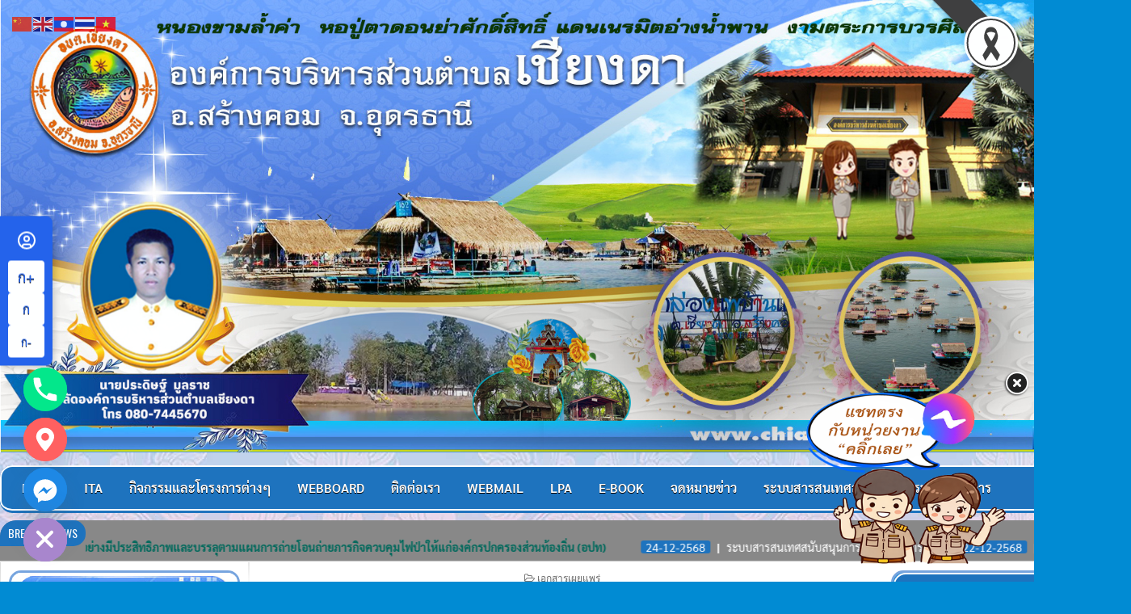

--- FILE ---
content_type: text/html; charset=UTF-8
request_url: https://www.chiangda.go.th/?p=4688
body_size: 30273
content:
<!DOCTYPE html>
<html lang="th">
<head>
<meta charset="UTF-8">
<meta name="viewport" content="width=1400px">
<link rel="profile" href="http://gmpg.org/xfn/11">
<link rel="pingback" href="https://www.chiangda.go.th/xmlrpc.php">
					  <link rel="stylesheet" href="https://cdnjs.cloudflare.com/ajax/libs/normalize/5.0.0/normalize.min.css">
  <link rel='stylesheet prefetch' href='https://cdnjs.cloudflare.com/ajax/libs/font-awesome/4.6.3/css/font-awesome.min.css'>
<link rel='stylesheet prefetch' href='https://fonts.googleapis.com/css?family=Montserrat''>
      <link rel="stylesheet" href="css/style.css">
      <style type="text/css">
<!--
.style6 {font-size: 16px; color: #FFFFFF; font-weight: bold; }
.style8 {color: #FFFFFF; font-weight: bold; }
-->
      </style>	
<meta name='robots' content='index, follow, max-image-preview:large, max-snippet:-1, max-video-preview:-1' />

	<!-- This site is optimized with the Yoast SEO plugin v26.8 - https://yoast.com/product/yoast-seo-wordpress/ -->
	<title>สินค้าโอทอป - องค์การบริหารส่วนตำบลเชียงดา อ.สร้างคอม จ.อุดรธานี</title>
	<link rel="canonical" href="https://www.chiangda.go.th/?p=4688" />
	<meta property="og:locale" content="th_TH" />
	<meta property="og:type" content="article" />
	<meta property="og:title" content="สินค้าโอทอป - องค์การบริหารส่วนตำบลเชียงดา อ.สร้างคอม จ.อุดรธานี" />
	<meta property="og:description" content="&nbsp; รายละเอียดเพิ่มเติ..." />
	<meta property="og:url" content="https://www.chiangda.go.th/?p=4688" />
	<meta property="og:site_name" content="องค์การบริหารส่วนตำบลเชียงดา อ.สร้างคอม จ.อุดรธานี" />
	<meta property="article:published_time" content="2021-04-26T06:48:15+00:00" />
	<meta property="article:modified_time" content="2024-06-26T07:46:13+00:00" />
	<meta property="og:image" content="https://www.chiangda.go.th/wp-content/uploads/2022/05/logo1.jpg" />
	<meta property="og:image:width" content="197" />
	<meta property="og:image:height" content="197" />
	<meta property="og:image:type" content="image/jpeg" />
	<meta name="author" content="mungmee" />
	<meta name="twitter:card" content="summary_large_image" />
	<meta name="twitter:label1" content="Written by" />
	<meta name="twitter:data1" content="mungmee" />
	<script type="application/ld+json" class="yoast-schema-graph">{"@context":"https://schema.org","@graph":[{"@type":"Article","@id":"https://www.chiangda.go.th/?p=4688#article","isPartOf":{"@id":"https://www.chiangda.go.th/?p=4688"},"author":{"name":"mungmee","@id":"https://www.chiangda.go.th/#/schema/person/8f1f7044b7b47bc0122b42819238a330"},"headline":"สินค้าโอทอป","datePublished":"2021-04-26T06:48:15+00:00","dateModified":"2024-06-26T07:46:13+00:00","mainEntityOfPage":{"@id":"https://www.chiangda.go.th/?p=4688"},"wordCount":2,"publisher":{"@id":"https://www.chiangda.go.th/#/schema/person/8f1f7044b7b47bc0122b42819238a330"},"image":{"@id":"https://www.chiangda.go.th/?p=4688#primaryimage"},"thumbnailUrl":"https://www.chiangda.go.th/wp-content/uploads/2022/05/logo1.jpg","articleSection":["เอกสารเผยแพร่"],"inLanguage":"th"},{"@type":"WebPage","@id":"https://www.chiangda.go.th/?p=4688","url":"https://www.chiangda.go.th/?p=4688","name":"สินค้าโอทอป - องค์การบริหารส่วนตำบลเชียงดา อ.สร้างคอม จ.อุดรธานี","isPartOf":{"@id":"https://www.chiangda.go.th/#website"},"primaryImageOfPage":{"@id":"https://www.chiangda.go.th/?p=4688#primaryimage"},"image":{"@id":"https://www.chiangda.go.th/?p=4688#primaryimage"},"thumbnailUrl":"https://www.chiangda.go.th/wp-content/uploads/2022/05/logo1.jpg","datePublished":"2021-04-26T06:48:15+00:00","dateModified":"2024-06-26T07:46:13+00:00","breadcrumb":{"@id":"https://www.chiangda.go.th/?p=4688#breadcrumb"},"inLanguage":"th","potentialAction":[{"@type":"ReadAction","target":["https://www.chiangda.go.th/?p=4688"]}]},{"@type":"ImageObject","inLanguage":"th","@id":"https://www.chiangda.go.th/?p=4688#primaryimage","url":"https://www.chiangda.go.th/wp-content/uploads/2022/05/logo1.jpg","contentUrl":"https://www.chiangda.go.th/wp-content/uploads/2022/05/logo1.jpg","width":197,"height":197},{"@type":"BreadcrumbList","@id":"https://www.chiangda.go.th/?p=4688#breadcrumb","itemListElement":[{"@type":"ListItem","position":1,"name":"Home","item":"https://www.chiangda.go.th/"},{"@type":"ListItem","position":2,"name":"สินค้าโอทอป"}]},{"@type":"WebSite","@id":"https://www.chiangda.go.th/#website","url":"https://www.chiangda.go.th/","name":"องค์การบริหารส่วนตำบลเชียงดา อ.สร้างคอม จ.อุดรธานี","description":"www.chiangda.go.th","publisher":{"@id":"https://www.chiangda.go.th/#/schema/person/8f1f7044b7b47bc0122b42819238a330"},"potentialAction":[{"@type":"SearchAction","target":{"@type":"EntryPoint","urlTemplate":"https://www.chiangda.go.th/?s={search_term_string}"},"query-input":{"@type":"PropertyValueSpecification","valueRequired":true,"valueName":"search_term_string"}}],"inLanguage":"th"},{"@type":["Person","Organization"],"@id":"https://www.chiangda.go.th/#/schema/person/8f1f7044b7b47bc0122b42819238a330","name":"mungmee","image":{"@type":"ImageObject","inLanguage":"th","@id":"https://www.chiangda.go.th/#/schema/person/image/","url":"https://secure.gravatar.com/avatar/2cbbbf4e596759f6c1bce3b17cb06529c0a57dfa68744e27b6d2521c03c03821?s=96&d=mm&r=g","contentUrl":"https://secure.gravatar.com/avatar/2cbbbf4e596759f6c1bce3b17cb06529c0a57dfa68744e27b6d2521c03c03821?s=96&d=mm&r=g","caption":"mungmee"},"logo":{"@id":"https://www.chiangda.go.th/#/schema/person/image/"},"sameAs":["https://www.chiangda.go.th"],"url":"https://www.chiangda.go.th/?author=1"}]}</script>
	<!-- / Yoast SEO plugin. -->


<link rel='dns-prefetch' href='//fonts.googleapis.com' />
<link rel="alternate" type="application/rss+xml" title="องค์การบริหารส่วนตำบลเชียงดา อ.สร้างคอม จ.อุดรธานี &raquo; ฟีด" href="https://www.chiangda.go.th/?feed=rss2" />
<link rel="alternate" type="application/rss+xml" title="องค์การบริหารส่วนตำบลเชียงดา อ.สร้างคอม จ.อุดรธานี &raquo; ฟีดความเห็น" href="https://www.chiangda.go.th/?feed=comments-rss2" />
<link rel="alternate" title="oEmbed (JSON)" type="application/json+oembed" href="https://www.chiangda.go.th/index.php?rest_route=%2Foembed%2F1.0%2Fembed&#038;url=https%3A%2F%2Fwww.chiangda.go.th%2F%3Fp%3D4688" />
<link rel="alternate" title="oEmbed (XML)" type="text/xml+oembed" href="https://www.chiangda.go.th/index.php?rest_route=%2Foembed%2F1.0%2Fembed&#038;url=https%3A%2F%2Fwww.chiangda.go.th%2F%3Fp%3D4688&#038;format=xml" />
<style id='wp-img-auto-sizes-contain-inline-css' type='text/css'>
img:is([sizes=auto i],[sizes^="auto," i]){contain-intrinsic-size:3000px 1500px}
/*# sourceURL=wp-img-auto-sizes-contain-inline-css */
</style>
<style id='wp-emoji-styles-inline-css' type='text/css'>

	img.wp-smiley, img.emoji {
		display: inline !important;
		border: none !important;
		box-shadow: none !important;
		height: 1em !important;
		width: 1em !important;
		margin: 0 0.07em !important;
		vertical-align: -0.1em !important;
		background: none !important;
		padding: 0 !important;
	}
/*# sourceURL=wp-emoji-styles-inline-css */
</style>
<style id='wp-block-library-inline-css' type='text/css'>
:root{--wp-block-synced-color:#7a00df;--wp-block-synced-color--rgb:122,0,223;--wp-bound-block-color:var(--wp-block-synced-color);--wp-editor-canvas-background:#ddd;--wp-admin-theme-color:#007cba;--wp-admin-theme-color--rgb:0,124,186;--wp-admin-theme-color-darker-10:#006ba1;--wp-admin-theme-color-darker-10--rgb:0,107,160.5;--wp-admin-theme-color-darker-20:#005a87;--wp-admin-theme-color-darker-20--rgb:0,90,135;--wp-admin-border-width-focus:2px}@media (min-resolution:192dpi){:root{--wp-admin-border-width-focus:1.5px}}.wp-element-button{cursor:pointer}:root .has-very-light-gray-background-color{background-color:#eee}:root .has-very-dark-gray-background-color{background-color:#313131}:root .has-very-light-gray-color{color:#eee}:root .has-very-dark-gray-color{color:#313131}:root .has-vivid-green-cyan-to-vivid-cyan-blue-gradient-background{background:linear-gradient(135deg,#00d084,#0693e3)}:root .has-purple-crush-gradient-background{background:linear-gradient(135deg,#34e2e4,#4721fb 50%,#ab1dfe)}:root .has-hazy-dawn-gradient-background{background:linear-gradient(135deg,#faaca8,#dad0ec)}:root .has-subdued-olive-gradient-background{background:linear-gradient(135deg,#fafae1,#67a671)}:root .has-atomic-cream-gradient-background{background:linear-gradient(135deg,#fdd79a,#004a59)}:root .has-nightshade-gradient-background{background:linear-gradient(135deg,#330968,#31cdcf)}:root .has-midnight-gradient-background{background:linear-gradient(135deg,#020381,#2874fc)}:root{--wp--preset--font-size--normal:16px;--wp--preset--font-size--huge:42px}.has-regular-font-size{font-size:1em}.has-larger-font-size{font-size:2.625em}.has-normal-font-size{font-size:var(--wp--preset--font-size--normal)}.has-huge-font-size{font-size:var(--wp--preset--font-size--huge)}.has-text-align-center{text-align:center}.has-text-align-left{text-align:left}.has-text-align-right{text-align:right}.has-fit-text{white-space:nowrap!important}#end-resizable-editor-section{display:none}.aligncenter{clear:both}.items-justified-left{justify-content:flex-start}.items-justified-center{justify-content:center}.items-justified-right{justify-content:flex-end}.items-justified-space-between{justify-content:space-between}.screen-reader-text{border:0;clip-path:inset(50%);height:1px;margin:-1px;overflow:hidden;padding:0;position:absolute;width:1px;word-wrap:normal!important}.screen-reader-text:focus{background-color:#ddd;clip-path:none;color:#444;display:block;font-size:1em;height:auto;left:5px;line-height:normal;padding:15px 23px 14px;text-decoration:none;top:5px;width:auto;z-index:100000}html :where(.has-border-color){border-style:solid}html :where([style*=border-top-color]){border-top-style:solid}html :where([style*=border-right-color]){border-right-style:solid}html :where([style*=border-bottom-color]){border-bottom-style:solid}html :where([style*=border-left-color]){border-left-style:solid}html :where([style*=border-width]){border-style:solid}html :where([style*=border-top-width]){border-top-style:solid}html :where([style*=border-right-width]){border-right-style:solid}html :where([style*=border-bottom-width]){border-bottom-style:solid}html :where([style*=border-left-width]){border-left-style:solid}html :where(img[class*=wp-image-]){height:auto;max-width:100%}:where(figure){margin:0 0 1em}html :where(.is-position-sticky){--wp-admin--admin-bar--position-offset:var(--wp-admin--admin-bar--height,0px)}@media screen and (max-width:600px){html :where(.is-position-sticky){--wp-admin--admin-bar--position-offset:0px}}

/*# sourceURL=wp-block-library-inline-css */
</style><style id='global-styles-inline-css' type='text/css'>
:root{--wp--preset--aspect-ratio--square: 1;--wp--preset--aspect-ratio--4-3: 4/3;--wp--preset--aspect-ratio--3-4: 3/4;--wp--preset--aspect-ratio--3-2: 3/2;--wp--preset--aspect-ratio--2-3: 2/3;--wp--preset--aspect-ratio--16-9: 16/9;--wp--preset--aspect-ratio--9-16: 9/16;--wp--preset--color--black: #000000;--wp--preset--color--cyan-bluish-gray: #abb8c3;--wp--preset--color--white: #ffffff;--wp--preset--color--pale-pink: #f78da7;--wp--preset--color--vivid-red: #cf2e2e;--wp--preset--color--luminous-vivid-orange: #ff6900;--wp--preset--color--luminous-vivid-amber: #fcb900;--wp--preset--color--light-green-cyan: #7bdcb5;--wp--preset--color--vivid-green-cyan: #00d084;--wp--preset--color--pale-cyan-blue: #8ed1fc;--wp--preset--color--vivid-cyan-blue: #0693e3;--wp--preset--color--vivid-purple: #9b51e0;--wp--preset--gradient--vivid-cyan-blue-to-vivid-purple: linear-gradient(135deg,rgb(6,147,227) 0%,rgb(155,81,224) 100%);--wp--preset--gradient--light-green-cyan-to-vivid-green-cyan: linear-gradient(135deg,rgb(122,220,180) 0%,rgb(0,208,130) 100%);--wp--preset--gradient--luminous-vivid-amber-to-luminous-vivid-orange: linear-gradient(135deg,rgb(252,185,0) 0%,rgb(255,105,0) 100%);--wp--preset--gradient--luminous-vivid-orange-to-vivid-red: linear-gradient(135deg,rgb(255,105,0) 0%,rgb(207,46,46) 100%);--wp--preset--gradient--very-light-gray-to-cyan-bluish-gray: linear-gradient(135deg,rgb(238,238,238) 0%,rgb(169,184,195) 100%);--wp--preset--gradient--cool-to-warm-spectrum: linear-gradient(135deg,rgb(74,234,220) 0%,rgb(151,120,209) 20%,rgb(207,42,186) 40%,rgb(238,44,130) 60%,rgb(251,105,98) 80%,rgb(254,248,76) 100%);--wp--preset--gradient--blush-light-purple: linear-gradient(135deg,rgb(255,206,236) 0%,rgb(152,150,240) 100%);--wp--preset--gradient--blush-bordeaux: linear-gradient(135deg,rgb(254,205,165) 0%,rgb(254,45,45) 50%,rgb(107,0,62) 100%);--wp--preset--gradient--luminous-dusk: linear-gradient(135deg,rgb(255,203,112) 0%,rgb(199,81,192) 50%,rgb(65,88,208) 100%);--wp--preset--gradient--pale-ocean: linear-gradient(135deg,rgb(255,245,203) 0%,rgb(182,227,212) 50%,rgb(51,167,181) 100%);--wp--preset--gradient--electric-grass: linear-gradient(135deg,rgb(202,248,128) 0%,rgb(113,206,126) 100%);--wp--preset--gradient--midnight: linear-gradient(135deg,rgb(2,3,129) 0%,rgb(40,116,252) 100%);--wp--preset--font-size--small: 13px;--wp--preset--font-size--medium: 20px;--wp--preset--font-size--large: 36px;--wp--preset--font-size--x-large: 42px;--wp--preset--spacing--20: 0.44rem;--wp--preset--spacing--30: 0.67rem;--wp--preset--spacing--40: 1rem;--wp--preset--spacing--50: 1.5rem;--wp--preset--spacing--60: 2.25rem;--wp--preset--spacing--70: 3.38rem;--wp--preset--spacing--80: 5.06rem;--wp--preset--shadow--natural: 6px 6px 9px rgba(0, 0, 0, 0.2);--wp--preset--shadow--deep: 12px 12px 50px rgba(0, 0, 0, 0.4);--wp--preset--shadow--sharp: 6px 6px 0px rgba(0, 0, 0, 0.2);--wp--preset--shadow--outlined: 6px 6px 0px -3px rgb(255, 255, 255), 6px 6px rgb(0, 0, 0);--wp--preset--shadow--crisp: 6px 6px 0px rgb(0, 0, 0);}:where(.is-layout-flex){gap: 0.5em;}:where(.is-layout-grid){gap: 0.5em;}body .is-layout-flex{display: flex;}.is-layout-flex{flex-wrap: wrap;align-items: center;}.is-layout-flex > :is(*, div){margin: 0;}body .is-layout-grid{display: grid;}.is-layout-grid > :is(*, div){margin: 0;}:where(.wp-block-columns.is-layout-flex){gap: 2em;}:where(.wp-block-columns.is-layout-grid){gap: 2em;}:where(.wp-block-post-template.is-layout-flex){gap: 1.25em;}:where(.wp-block-post-template.is-layout-grid){gap: 1.25em;}.has-black-color{color: var(--wp--preset--color--black) !important;}.has-cyan-bluish-gray-color{color: var(--wp--preset--color--cyan-bluish-gray) !important;}.has-white-color{color: var(--wp--preset--color--white) !important;}.has-pale-pink-color{color: var(--wp--preset--color--pale-pink) !important;}.has-vivid-red-color{color: var(--wp--preset--color--vivid-red) !important;}.has-luminous-vivid-orange-color{color: var(--wp--preset--color--luminous-vivid-orange) !important;}.has-luminous-vivid-amber-color{color: var(--wp--preset--color--luminous-vivid-amber) !important;}.has-light-green-cyan-color{color: var(--wp--preset--color--light-green-cyan) !important;}.has-vivid-green-cyan-color{color: var(--wp--preset--color--vivid-green-cyan) !important;}.has-pale-cyan-blue-color{color: var(--wp--preset--color--pale-cyan-blue) !important;}.has-vivid-cyan-blue-color{color: var(--wp--preset--color--vivid-cyan-blue) !important;}.has-vivid-purple-color{color: var(--wp--preset--color--vivid-purple) !important;}.has-black-background-color{background-color: var(--wp--preset--color--black) !important;}.has-cyan-bluish-gray-background-color{background-color: var(--wp--preset--color--cyan-bluish-gray) !important;}.has-white-background-color{background-color: var(--wp--preset--color--white) !important;}.has-pale-pink-background-color{background-color: var(--wp--preset--color--pale-pink) !important;}.has-vivid-red-background-color{background-color: var(--wp--preset--color--vivid-red) !important;}.has-luminous-vivid-orange-background-color{background-color: var(--wp--preset--color--luminous-vivid-orange) !important;}.has-luminous-vivid-amber-background-color{background-color: var(--wp--preset--color--luminous-vivid-amber) !important;}.has-light-green-cyan-background-color{background-color: var(--wp--preset--color--light-green-cyan) !important;}.has-vivid-green-cyan-background-color{background-color: var(--wp--preset--color--vivid-green-cyan) !important;}.has-pale-cyan-blue-background-color{background-color: var(--wp--preset--color--pale-cyan-blue) !important;}.has-vivid-cyan-blue-background-color{background-color: var(--wp--preset--color--vivid-cyan-blue) !important;}.has-vivid-purple-background-color{background-color: var(--wp--preset--color--vivid-purple) !important;}.has-black-border-color{border-color: var(--wp--preset--color--black) !important;}.has-cyan-bluish-gray-border-color{border-color: var(--wp--preset--color--cyan-bluish-gray) !important;}.has-white-border-color{border-color: var(--wp--preset--color--white) !important;}.has-pale-pink-border-color{border-color: var(--wp--preset--color--pale-pink) !important;}.has-vivid-red-border-color{border-color: var(--wp--preset--color--vivid-red) !important;}.has-luminous-vivid-orange-border-color{border-color: var(--wp--preset--color--luminous-vivid-orange) !important;}.has-luminous-vivid-amber-border-color{border-color: var(--wp--preset--color--luminous-vivid-amber) !important;}.has-light-green-cyan-border-color{border-color: var(--wp--preset--color--light-green-cyan) !important;}.has-vivid-green-cyan-border-color{border-color: var(--wp--preset--color--vivid-green-cyan) !important;}.has-pale-cyan-blue-border-color{border-color: var(--wp--preset--color--pale-cyan-blue) !important;}.has-vivid-cyan-blue-border-color{border-color: var(--wp--preset--color--vivid-cyan-blue) !important;}.has-vivid-purple-border-color{border-color: var(--wp--preset--color--vivid-purple) !important;}.has-vivid-cyan-blue-to-vivid-purple-gradient-background{background: var(--wp--preset--gradient--vivid-cyan-blue-to-vivid-purple) !important;}.has-light-green-cyan-to-vivid-green-cyan-gradient-background{background: var(--wp--preset--gradient--light-green-cyan-to-vivid-green-cyan) !important;}.has-luminous-vivid-amber-to-luminous-vivid-orange-gradient-background{background: var(--wp--preset--gradient--luminous-vivid-amber-to-luminous-vivid-orange) !important;}.has-luminous-vivid-orange-to-vivid-red-gradient-background{background: var(--wp--preset--gradient--luminous-vivid-orange-to-vivid-red) !important;}.has-very-light-gray-to-cyan-bluish-gray-gradient-background{background: var(--wp--preset--gradient--very-light-gray-to-cyan-bluish-gray) !important;}.has-cool-to-warm-spectrum-gradient-background{background: var(--wp--preset--gradient--cool-to-warm-spectrum) !important;}.has-blush-light-purple-gradient-background{background: var(--wp--preset--gradient--blush-light-purple) !important;}.has-blush-bordeaux-gradient-background{background: var(--wp--preset--gradient--blush-bordeaux) !important;}.has-luminous-dusk-gradient-background{background: var(--wp--preset--gradient--luminous-dusk) !important;}.has-pale-ocean-gradient-background{background: var(--wp--preset--gradient--pale-ocean) !important;}.has-electric-grass-gradient-background{background: var(--wp--preset--gradient--electric-grass) !important;}.has-midnight-gradient-background{background: var(--wp--preset--gradient--midnight) !important;}.has-small-font-size{font-size: var(--wp--preset--font-size--small) !important;}.has-medium-font-size{font-size: var(--wp--preset--font-size--medium) !important;}.has-large-font-size{font-size: var(--wp--preset--font-size--large) !important;}.has-x-large-font-size{font-size: var(--wp--preset--font-size--x-large) !important;}
/*# sourceURL=global-styles-inline-css */
</style>

<style id='classic-theme-styles-inline-css' type='text/css'>
/*! This file is auto-generated */
.wp-block-button__link{color:#fff;background-color:#32373c;border-radius:9999px;box-shadow:none;text-decoration:none;padding:calc(.667em + 2px) calc(1.333em + 2px);font-size:1.125em}.wp-block-file__button{background:#32373c;color:#fff;text-decoration:none}
/*# sourceURL=/wp-includes/css/classic-themes.min.css */
</style>
<link rel='stylesheet' id='brb-main-style-css' href='https://www.chiangda.go.th/wp-content/plugins/black-ribbon/css/main.css?ver=89ac5c' type='text/css' media='all' />
<link rel='stylesheet' id='wp-polls-css' href='https://www.chiangda.go.th/wp-content/plugins/wp-polls/polls-css.css?ver=2.77.3' type='text/css' media='all' />
<style id='wp-polls-inline-css' type='text/css'>
.wp-polls .pollbar {
	margin: 1px;
	font-size: 6px;
	line-height: 8px;
	height: 8px;
	background-image: url('https://www.chiangda.go.th/wp-content/plugins/wp-polls/images/default/pollbg.gif');
	border: 1px solid #c8c8c8;
}

/*# sourceURL=wp-polls-inline-css */
</style>
<link rel='stylesheet' id='elegantwp-maincss-css' href='https://www.chiangda.go.th/wp-content/themes/elegantwp-pro/style.css' type='text/css' media='all' />
<link rel='stylesheet' id='font-awesome-css' href='https://www.chiangda.go.th/wp-content/themes/elegantwp-pro/assets/css/font-awesome.min.css' type='text/css' media='all' />
<link rel='stylesheet' id='elegantwp-webfont-css' href='//fonts.googleapis.com/css?family=Playfair+Display:400,400i,700,700i|Domine:400,700|Oswald:400,700|Poppins:400,400i,700,700i' type='text/css' media='all' />
<link rel='stylesheet' id='chaty-front-css-css' href='https://www.chiangda.go.th/wp-content/plugins/chaty/css/chaty-front.min.css?ver=3.5.11721541381' type='text/css' media='all' />
<link rel='stylesheet' id='seed-fonts-all-css' href='https://www.chiangda.go.th/wp-content/plugins/seed-fonts/fonts/sarabun/font.css?ver=89ac5c' type='text/css' media='all' />
<style id='seed-fonts-all-inline-css' type='text/css'>
h1, h2, h3, h4, h5, h6, nav, .nav, .menu, button, .button, .btn, .price, ._heading, .wp-block-pullquote blockquote, blockquote, label, legend{font-family: "sarabun",sans-serif !important; font-weight: 400 !important; }body {--s-heading:"sarabun",sans-serif !important}body {--s-heading-weight:400}
/*# sourceURL=seed-fonts-all-inline-css */
</style>
<link rel='stylesheet' id='seed-fonts-body-all-css' href='https://www.chiangda.go.th/wp-content/plugins/seed-fonts/fonts/sarabun/font.css?ver=89ac5c' type='text/css' media='all' />
<style id='seed-fonts-body-all-inline-css' type='text/css'>
body{font-family: "sarabun",sans-serif !important; font-weight: 400 !important; font-size: 16px !important; line-height: 1.6 !important; }body {--s-body:"sarabun",sans-serif !important;--s-body-line-height:1.6;}
/*# sourceURL=seed-fonts-body-all-inline-css */
</style>
<link rel='stylesheet' id='rtbs-css' href='https://www.chiangda.go.th/wp-content/plugins/responsive-tabs/inc/css/rtbs_style.min.css?ver=4.0.11' type='text/css' media='all' />
<link rel='stylesheet' id='wps-visitor-style-css' href='https://www.chiangda.go.th/wp-content/plugins/wps-visitor-counter/styles/css/default.css?ver=1.4.9' type='text/css' media='all' />
<script type="text/javascript" src="https://www.chiangda.go.th/wp-includes/js/jquery/jquery.min.js?ver=3.7.1" id="jquery-core-js"></script>
<script type="text/javascript" src="https://www.chiangda.go.th/wp-includes/js/jquery/jquery-migrate.min.js?ver=3.4.1" id="jquery-migrate-js"></script>
<script type="text/javascript" id="3d-flip-book-client-locale-loader-js-extra">
/* <![CDATA[ */
var FB3D_CLIENT_LOCALE = {"ajaxurl":"https://www.chiangda.go.th/wp-admin/admin-ajax.php","dictionary":{"Table of contents":"Table of contents","Close":"Close","Bookmarks":"Bookmarks","Thumbnails":"Thumbnails","Search":"Search","Share":"Share","Facebook":"Facebook","Twitter":"Twitter","Email":"Email","Play":"Play","Previous page":"Previous page","Next page":"Next page","Zoom in":"Zoom in","Zoom out":"Zoom out","Fit view":"Fit view","Auto play":"Auto play","Full screen":"Full screen","More":"More","Smart pan":"Smart pan","Single page":"Single page","Sounds":"Sounds","Stats":"Stats","Print":"Print","Download":"Download","Goto first page":"Goto first page","Goto last page":"Goto last page"},"images":"https://www.chiangda.go.th/wp-content/plugins/interactive-3d-flipbook-powered-physics-engine/assets/images/","jsData":{"urls":[],"posts":{"ids_mis":[],"ids":[]},"pages":[],"firstPages":[],"bookCtrlProps":[],"bookTemplates":[]},"key":"3d-flip-book","pdfJS":{"pdfJsLib":"https://www.chiangda.go.th/wp-content/plugins/interactive-3d-flipbook-powered-physics-engine/assets/js/pdf.min.js?ver=4.3.136","pdfJsWorker":"https://www.chiangda.go.th/wp-content/plugins/interactive-3d-flipbook-powered-physics-engine/assets/js/pdf.worker.js?ver=4.3.136","stablePdfJsLib":"https://www.chiangda.go.th/wp-content/plugins/interactive-3d-flipbook-powered-physics-engine/assets/js/stable/pdf.min.js?ver=2.5.207","stablePdfJsWorker":"https://www.chiangda.go.th/wp-content/plugins/interactive-3d-flipbook-powered-physics-engine/assets/js/stable/pdf.worker.js?ver=2.5.207","pdfJsCMapUrl":"https://www.chiangda.go.th/wp-content/plugins/interactive-3d-flipbook-powered-physics-engine/assets/cmaps/"},"cacheurl":"https://www.chiangda.go.th/wp-content/uploads/3d-flip-book/cache/","pluginsurl":"https://www.chiangda.go.th/wp-content/plugins/","pluginurl":"https://www.chiangda.go.th/wp-content/plugins/interactive-3d-flipbook-powered-physics-engine/","thumbnailSize":{"width":"150","height":"150"},"version":"1.16.17"};
//# sourceURL=3d-flip-book-client-locale-loader-js-extra
/* ]]> */
</script>
<script type="text/javascript" src="https://www.chiangda.go.th/wp-content/plugins/interactive-3d-flipbook-powered-physics-engine/assets/js/client-locale-loader.js?ver=1.16.17" id="3d-flip-book-client-locale-loader-js" async="async" data-wp-strategy="async"></script>
<script type="text/javascript" src="https://www.chiangda.go.th/wp-content/plugins/responsive-tabs/inc/js/rtbs.min.js?ver=4.0.11" id="rtbs-js"></script>
<script type="text/javascript" id="wps-visitor-counter-js-extra">
/* <![CDATA[ */
var wpspagevisit = {"ajaxurl":"https://www.chiangda.go.th/wp-admin/admin-ajax.php","ajax_nonce":"5be47fb6a3"};
//# sourceURL=wps-visitor-counter-js-extra
/* ]]> */
</script>
<script type="text/javascript" src="https://www.chiangda.go.th/wp-content/plugins/wps-visitor-counter/styles/js/custom.js?ver=1.4.9" id="wps-visitor-counter-js"></script>
<link rel="https://api.w.org/" href="https://www.chiangda.go.th/index.php?rest_route=/" /><link rel="alternate" title="JSON" type="application/json" href="https://www.chiangda.go.th/index.php?rest_route=/wp/v2/posts/4688" /><link rel="EditURI" type="application/rsd+xml" title="RSD" href="https://www.chiangda.go.th/xmlrpc.php?rsd" />

<link rel='shortlink' href='https://www.chiangda.go.th/?p=4688' />
<style>
		#category-posts-6-internal ul {padding: 0;}
#category-posts-6-internal .cat-post-item img {max-width: initial; max-height: initial; margin: initial;}
#category-posts-6-internal .cat-post-author {margin-bottom: 0;}
#category-posts-6-internal .cat-post-thumbnail {margin: 5px 10px 5px 0;}
#category-posts-6-internal .cat-post-item:before {content: ""; clear: both;}
#category-posts-6-internal .cat-post-excerpt-more {display: inline-block;}
#category-posts-6-internal .cat-post-item {list-style: none; margin: 3px 0 10px; padding: 3px 0;}
#category-posts-6-internal .cat-post-current .cat-post-title {font-weight: bold; text-transform: uppercase;}
#category-posts-6-internal [class*=cat-post-tax] {font-size: 0.85em;}
#category-posts-6-internal [class*=cat-post-tax] * {display:inline-block;}
#category-posts-6-internal .cat-post-item:after {content: ""; display: table;	clear: both;}
#category-posts-6-internal .cat-post-item .cat-post-title {overflow: hidden;text-overflow: ellipsis;white-space: initial;display: -webkit-box;-webkit-line-clamp: 2;-webkit-box-orient: vertical;padding-bottom: 0 !important;}
#category-posts-6-internal .cat-post-item:after {content: ""; display: table;	clear: both;}
#category-posts-6-internal .cat-post-thumbnail {display:block; float:left; margin:5px 10px 5px 0;}
#category-posts-6-internal .cat-post-crop {overflow:hidden;display:block;}
#category-posts-6-internal p {margin:5px 0 0 0}
#category-posts-6-internal li > div {margin:5px 0 0 0; clear:both;}
#category-posts-6-internal .dashicons {vertical-align:middle;}
#category-posts-5-internal ul {padding: 0;}
#category-posts-5-internal .cat-post-item img {max-width: initial; max-height: initial; margin: initial;}
#category-posts-5-internal .cat-post-author {margin-bottom: 0;}
#category-posts-5-internal .cat-post-thumbnail {margin: 5px 10px 5px 0;}
#category-posts-5-internal .cat-post-item:before {content: ""; clear: both;}
#category-posts-5-internal .cat-post-excerpt-more {display: inline-block;}
#category-posts-5-internal .cat-post-item {list-style: none; margin: 3px 0 10px; padding: 3px 0;}
#category-posts-5-internal .cat-post-current .cat-post-title {font-weight: bold; text-transform: uppercase;}
#category-posts-5-internal [class*=cat-post-tax] {font-size: 0.85em;}
#category-posts-5-internal [class*=cat-post-tax] * {display:inline-block;}
#category-posts-5-internal .cat-post-item:after {content: ""; display: table;	clear: both;}
#category-posts-5-internal .cat-post-item .cat-post-title {overflow: hidden;text-overflow: ellipsis;white-space: initial;display: -webkit-box;-webkit-line-clamp: 2;-webkit-box-orient: vertical;padding-bottom: 0 !important;}
#category-posts-5-internal .cat-post-item:after {content: ""; display: table;	clear: both;}
#category-posts-5-internal .cat-post-thumbnail {display:block; float:left; margin:5px 10px 5px 0;}
#category-posts-5-internal .cat-post-crop {overflow:hidden;display:block;}
#category-posts-5-internal p {margin:5px 0 0 0}
#category-posts-5-internal li > div {margin:5px 0 0 0; clear:both;}
#category-posts-5-internal .dashicons {vertical-align:middle;}
</style>
		    <style type="text/css">
    body{font-family:;font-size:14px;font-weight:;font-style:;line-height:;}

    h1{font-size:;font-weight:;font-style:;}
    h2{font-size:;font-weight:;font-style:;}
    h3{font-size:;font-weight:;font-style:;}
    h4{font-size:;font-weight:;font-style:;}
    h5{font-size:;font-weight:;font-style:;}
    h6{font-size:;font-weight:;font-style:;}
    h1,h2,h3,h4,h5,h6{font-family:;line-height:;}

    .elegantwp-nav-secondary a{font-family:;font-size:14px;font-weight:;font-style:;}

    .elegantwp-site-title{font-family:;font-size:;font-weight:;font-style:;line-height: !important;}
    .elegantwp-site-description{font-family:;font-size:14px;font-weight:;font-style:;line-height: !important;}

    .elegantwp-nav-primary a{font-family:;font-size:14px;font-weight:;font-style:;}

    .elegantwp-trending-news{font-family:;font-size:14px;font-weight:;font-style:;}

    .entry-title{font-family:;font-size:;font-weight:;font-style:;line-height:;}

    .elegantwp-posts .elegantwp-posts-heading,.elegantwp-sidebar-widget-areas .widget .elegantwp-widget-title,.elegantwp-featured-posts-area .widget .elegantwp-widget-title{font-family:;font-size:;font-weight:;font-style:;line-height:;}

    #elegantwp-footer-blocks .widget .elegantwp-widget-title{font-family:;font-size:;font-weight:;font-style:;line-height:;}

    .elegantwp-fp01-post .elegantwp-fp01-post-title,.elegantwp-fp02-post .elegantwp-fp02-post-title,.elegantwp-fp10-post .elegantwp-fp10-post-title,.elegantwp-fp11-post .elegantwp-fp11-post-title,.elegantwp-fp12-post .elegantwp-fp12-post-title,.elegantwp-fp13-post .elegantwp-fp13-post-title,.elegantwp-fp14-post .elegantwp-fp14-post-title,.elegantwp-fp15-post .elegantwp-fp15-post-title,.elegantwp-carousel-title{font-family:;font-size:;font-weight:;font-style:;line-height:;}

    .elegantwp-related-posts-wrap h4,.elegantwp-fp02-posts-left .elegantwp-fp02-post .elegantwp-fp02-post-title,.elegantwp-fp03-post .elegantwp-fp03-post-title,.elegantwp-fp04-post .elegantwp-fp04-post-title,.elegantwp-fp05-post .elegantwp-fp05-post-title,.elegantwp-fp06-post .elegantwp-fp06-post-title,.elegantwp-fp08-post .elegantwp-fp08-post-title,.elegantwp-fp09-post .elegantwp-fp09-post-title,.elegantwp-fp11-post:first-child .elegantwp-fp11-post-title,.elegantwp-fp12-posts-left .elegantwp-fp12-post .elegantwp-fp12-post-title,.elegantwp-fp14-post:first-child .elegantwp-fp14-post-title,.elegantwp-fp15-post:first-child .elegantwp-fp15-post-title,.elegantwp-fp16-post .elegantwp-fp16-post-title{font-family:;font-size:14px;font-weight:;font-style:;line-height:;}

    .elegantwp-fp02-post-categories a,.elegantwp-fp03-post-categories a,.elegantwp-fp04-post-categories a,.elegantwp-fp05-post-categories a,.elegantwp-fp06-post-categories a,.elegantwp-fp08-post-categories a,.elegantwp-fp09-post-categories a,.elegantwp-fp11-post-categories a,.elegantwp-fp12-post-categories a,.elegantwp-fp13-post-categories a,.elegantwp-fp14-post-categories a,.elegantwp-fp15-post-categories a,.elegantwp-fp16-post-categories a{font-family:;font-size:;font-weight:;font-style:;}

    .elegantwp-entry-meta-single,.elegantwp-fp01-post-footer,.elegantwp-fp02-post-footer,.elegantwp-fp03-post-footer,.elegantwp-fp04-post-footer,.elegantwp-fp05-post-footer,.elegantwp-fp06-post-footer,.elegantwp-fp08-post-footer,.elegantwp-fp09-post-footer,.elegantwp-fp10-post-footer,.elegantwp-fp11-post-footer,.elegantwp-fp12-post-footer,.elegantwp-fp13-post-footer,.elegantwp-fp14-post-footer,.elegantwp-fp15-post-footer,.elegantwp-fp16-post-footer{font-family:;font-size:;font-weight:;font-style:;}

    .elegantwp-fp02-post-read-more,.elegantwp-fp03-post-read-more,.elegantwp-fp04-post-read-more,.elegantwp-fp05-post-read-more,.elegantwp-fp06-post-read-more,.elegantwp-fp08-post-read-more,.elegantwp-fp11-post-read-more,.elegantwp-fp12-post-read-more,.elegantwp-fp13-post-read-more,.elegantwp-fp14-post-read-more,.elegantwp-fp15-post-read-more{font-family:;font-size:;font-weight:;font-style:;}
    </style>
        <style type="text/css">
        
                    
                
        
                                
    
            .elegantwp-nav-primary{border-bottom:3px solid #1e73be;}
                        .elegantwp-nav-primary-menu a:hover,.elegantwp-nav-primary-menu .current-menu-item > a,.elegantwp-nav-primary-menu .sub-menu .current-menu-item > a:hover,.elegantwp-nav-primary-menu .current_page_item > a,.elegantwp-nav-primary-menu .children .current_page_item > a:hover{background:#1e73be}
                    
        
                    
            
            
        
        
    
    
        .entry-content a{color:#409bd4;}
            .entry-content a:hover{color:#08acd5;}
    
            .elegantwp-fp02-post-categories a{background:#1e73be !important;}
    .elegantwp-fp03-post-categories a{background:#1e73be !important;}
    .elegantwp-fp04-post-categories a{background:#1e73be !important;}
    .elegantwp-fp05-post-categories a{background:#1e73be !important;}
    .elegantwp-fp06-post-categories a{background:#1e73be !important;}
    .elegantwp-fp08-post-categories a{background:#1e73be !important;}
    .elegantwp-fp09-post-categories a{background:#1e73be !important;}
    .elegantwp-fp11-post-categories a{background:#1e73be !important;}
    .elegantwp-fp12-post-categories a{background:#1e73be !important;}
    .elegantwp-fp13-post-categories a{background:#1e73be !important;}
    .elegantwp-fp14-post-categories a{background:#1e73be !important;}
    .elegantwp-fp15-post-categories a{background:#1e73be !important;}
    .elegantwp-fp16-post-categories a{background:#1e73be !important;}
            
        
        
        
                
                .elegantwp-posts .elegantwp-posts-heading span{background:#1e73be;}
    .elegantwp-posts .elegantwp-posts-heading span:after{border-left:15px solid #1e73be;}
    .elegantwp-posts .elegantwp-posts-heading{border-bottom:3px solid #1e73be;}
    .page-header{background:#1e73be;}
    .elegantwp-sidebar-widget-areas .widget .elegantwp-widget-title span{background:#1e73be;}
    .elegantwp-sidebar-widget-areas .widget .elegantwp-widget-title span:after{border-left:15px solid #1e73be;}
    .elegantwp-sidebar-widget-areas .widget .elegantwp-widget-title{border-bottom:3px solid #1e73be;}
    .elegantwp-featured-posts-area .widget .elegantwp-widget-title span{background:#1e73be;}
    .elegantwp-featured-posts-area .widget .elegantwp-widget-title span:after{border-left:15px solid #1e73be;}
    .elegantwp-featured-posts-area .widget .elegantwp-widget-title{border-bottom:3px solid #1e73be;}
    
            
                
                                
            
            </style>
    <noscript><style>.lazyload[data-src]{display:none !important;}</style></noscript><style>.lazyload{background-image:none !important;}.lazyload:before{background-image:none !important;}</style>    <style type="text/css">
            .elegantwp-site-title, .elegantwp-site-description {position: absolute;clip: rect(1px, 1px, 1px, 1px);}
        </style>
    <style type="text/css" id="custom-background-css">
body.custom-background { background-image: url("https://www.chiangda.go.th/wp-content/uploads/2024/09/bg.jpg"); background-position: left top; background-size: auto; background-repeat: repeat; background-attachment: fixed; }
</style>
	<center><img src="[data-uri]" width="100%" data-src="https://www.chiangda.go.th/wp-content/uploads/2025/11/ปกหน้าเวบไซต์อบต08.jpg" decoding="async" class="lazyload" data-eio-rwidth="1600" data-eio-rheight="700"><noscript><img src="https://www.chiangda.go.th/wp-content/uploads/2025/11/ปกหน้าเวบไซต์อบต08.jpg" width="100%" data-eio="l"></noscript>
</center>


		<style type="text/css" id="wp-custom-css">
			.widget_meta li a[href*="wordpress.org"],
.widget_meta li a[href*="feed"] {
    display: none;
}
form#wpforms-form-6448 {
    display: flex;
    flex-direction: column;
    align-items: center;
	margin-bottom:10px;
}

form#wpforms-form-6448 .wpforms-field-medium {
    max-width: 100%;
}
.wpforms-submit-container {
	text-align: center;
}

form#wpforms-form-6448 {
    display: flex;
    flex-direction: column;
    align-items: center;
	margin-bottom:10px;
}

form#wpforms-form-6448 .wpforms-field-medium {
    max-width: 100%;
}

.elegantwp-post-thumbnail-single {
    display: none;
}
.navigation.post-navigation {
    display: none;
}
.author-bio-section {
    display: none;
}
.wpforms-submit-container {
	text-align: center;
}
/* พื้นหลัง */
body{
	background-color:#018bd3 !important;
}
/* sidebar ซ้าย */
.elegantwp-outer-wrapper-full .elegantwp-outer-wrapper #elegantwp-wrapper #elegantwp-content-wrapper #elegantwp-sidebar-one-wrapper .theiaStickySidebar .clearfix .widget h2{
	box-shadow:0px 0px 0px 2px #ffffff inset !important;
}
#elegantwp-sidebar-one-wrapper .widget h2{
	border-top-left-radius:15px;
	border-top-right-radius:15px;
	border-bottom-left-radius:15px;
	border-bottom-right-radius:15px;
	padding-left:5px;
	padding-top:5px;
	padding-bottom:5px;
	background-color:#1e73be;
}
#elegantwp-sidebar-one-wrapper .elegantwp-widget-title span{
	background-color:#1e73be;
	border-top-left-radius:15px;
	border-top-right-radius:15px;
	border-bottom-left-radius:15px;
	border-bottom-right-radius:15px;
	overflow:hidden;
}
/* sidebar ขวา */
.elegantwp-outer-wrapper-full .elegantwp-outer-wrapper #elegantwp-wrapper #elegantwp-content-wrapper #elegantwp-sidebar-two-wrapper .theiaStickySidebar .clearfix .widget h2{
	box-shadow:0px 0px 0px 2px #ffffff inset !important;
}
#elegantwp-sidebar-two-wrapper .widget h2{
	border-top-left-radius:15px;
	border-top-right-radius:15px;
	border-bottom-left-radius:15px;
	border-bottom-right-radius:15px;
	padding-left:5px;
	padding-top:5px;
	padding-bottom:5px;
	background-color:#1e73be;
}
#elegantwp-sidebar-two-wrapper .elegantwp-widget-title span{
	background-color:#1e73be;
	border-top-left-radius:15px;
	border-top-right-radius:15px;
	border-bottom-left-radius:15px;
	border-bottom-right-radius:15px;
	overflow:hidden;
}

/* เมนูบน */
#elegantwp-primary-navigation{
	border-top-left-radius:15px;
	border-top-right-radius:15px;
	border-bottom-left-radius:15px;
	border-bottom-right-radius:15px;
	padding-left:0px;
	margin-top:0px;
	margin-bottom:9px;
	padding-top:5px;
	padding-bottom:5px;
	box-shadow:0px 0px 0px 2px #ffffff inset;
		background-color:#1e73be;
}

#elegantwp-menu-primary-navigation > .menu-item > a{
	background-color:rgba(30,115,190,0);
	font-family:'Sarabun', sans-serif;
	border-style:none;
	padding-right:18px;
	left:12px;
	border-top-left-radius:15px;
	border-top-right-radius:15px;
	border-bottom-left-radius:15px;
	border-bottom-right-radius:15px;
	font-size:16px;
	font-weight:600;
}

.elegantwp-nav-primary-menu a:hover, .elegantwp-nav-primary-menu .current-menu-item > a, .elegantwp-nav-primary-menu .sub-menu .current-menu-item > a:hover, .elegantwp-nav-primary-menu .current_page_item > a, .elegantwp-nav-primary-menu .children .current_page_item > a:hover {
    background: #848484 !important;
}

/* กิจกรรม */
.elegantwp-outer-wrapper > .clearfix > .clearfix > .widget h2{
		background-color:#1e73be !important;;
	padding-left:5px;
	padding-top:5px;
	padding-bottom:5px;
	border-top-left-radius:15px;
	border-top-right-radius:15px;
	border-bottom-left-radius:15px;
	border-bottom-right-radius:15px;
	box-shadow:0px 0px 0px 2px #ffffff inset;
	transform:translatex(0px) translatey(0px);
	
}
.elegantwp-outer-wrapper > .clearfix > .clearfix > .widget .elegantwp-widget-title span{
	background-color:rgba(30,115,190,0);
	
}
/* sidebar กลาง */
.elegantwp-main-wrapper-inside .widget h2{
	background-color:#1e73be !important;;
	border-top-left-radius:15px;
	border-top-right-radius:15px;
	border-bottom-left-radius:15px;
	border-bottom-right-radius:15px;
	box-shadow:0px 0px 0px 2px #ffffff inset;
	transform:translatex(0px) translatey(0px);
	padding-left:5px !important;
	padding-top:5px !important;
	padding-bottom:5px !important;
}
.elegantwp-main-wrapper-inside .widget span{
	background-color:rgba(39,174,96,0) !important;
		overflow:hidden !important;
}
.elegantwp-outer-wrapper > .clearfix > .clearfix > .widget .elegantwp-widget-title span{
	background-color:rgba(30,115,190,0);
}
/* ขอบนอก */
.elegantwp-outer-wrapper-full .elegantwp-outer-wrapper{
	border-color:rgba(149,202,191,0);
	border-style:none;
}
.elegantwp-outer-wrapper-full{
	border-style:none;
}
/* ข่าวล่าสุด */
.elegantwp-outer-wrapper .elegantwp-trending-news .elegantwp-marquee-wrapper{
	font-family:'Sarabun', sans-serif;	
}
.elegantwp-outer-wrapper .elegantwp-trending-news .elegantwp-trending-news-title{
	transform:translatex(0px) translatey(0px);
	background-color:#1e73be;
	overflow:hidden;
		border-top-right-radius:15px;
	border-bottom-right-radius:15px;
}
.elegantwp-trending-news-items a .elegantwp-trending-news-item-date{
	background-color:#1e73be;
	display:inline-block;
	transform:translatex(0px) translatey(0px) !important;
}

/* footer */
#elegantwp-footer{
	background-color:#1e73be;
	border-bottom-right-radius:25px;
	border-bottom-left-radius:25px;
	border-width:0px;
}

/* รูปเด่นบนโค้ง*/
.elegantwp-fp16-post-thumbnail a img{
	border-top-left-radius:15px;
	border-top-right-radius:15px;
	border-bottom-left-radius:15px;
	border-bottom-right-radius:15px;
}
/* รูปเด่นล่างโค้ง */
.elegantwp-fp04-post-thumbnail a img{
	border-top-left-radius:15px;
	border-top-right-radius:15px;
	border-bottom-left-radius:15px;
	border-bottom-right-radius:15px;
}
/* จดหมายข่าว */
.cat-post-thumbnail .cat-post-format img{
	border-top-left-radius:15px;
	border-top-right-radius:15px;
	border-bottom-left-radius:15px;
	border-bottom-right-radius:15px;
}
.elegantwp-sidebar-widget-areas .widget a {
    color: #ffffff;
}
.elegantwp-sidebar-widget-areas .widget li {
    margin: 0;
    padding: 0px 0px 6px 6px;
    border-style: none;
}
/* Elegantwp trending news */
.elegantwp-outer-wrapper-full .elegantwp-outer-wrapper .elegantwp-trending-news{
	border-top-right-radius:20px;
	border-top-left-radius:20px;
	transform:translatex(0px) translatey(0px);
}

/* Elegantwp trending news title */
.elegantwp-outer-wrapper .elegantwp-trending-news .elegantwp-trending-news-title{
	border-top-left-radius:20px;
}

/* Widget */
#elegantwp-sidebar-one-wrapper .clearfix .widget{
	border-color:#77a4de;
	border-width:3px;
	border-style:solid;
	background-color:#268ed8;
	border-top-left-radius:15px;
	border-top-right-radius:15px;
	border-bottom-left-radius:15px;
	border-bottom-right-radius:15px;
	transform:translatex(0px) translatey(0px);
	padding-bottom:0px;
}

/* Widget */
#elegantwp-sidebar-two-wrapper .clearfix .widget{
	border-color:#77a4de;
	border-width:3px;
	border-style:solid;
	background-color:#268ed8;
	border-top-left-radius:15px;
	border-top-right-radius:15px;
	border-bottom-left-radius:15px;
	border-bottom-right-radius:15px;
	transform:translatex(0px) translatey(0px);
	padding-bottom:0px;
}
.elegantwp-sidebar-one-wrapper-inside {
    padding: 10px 10px 10px 10px;
    background-color: white;
}

.elegantwp-sidebar-two-wrapper-inside {
    padding: 10px 10px 10px 10px;
    background-color: white;
}

.elegantwp-main-wrapper-inside {
    padding: 10px 10px 10px 10px;
    background-color: white;
}

.elegantwp-top-wrapper .widget:last-child {
    margin: 0 !important;
    background-color: white;
}
.elegantwp-fp16-post .elegantwp-fp16-post-title a {
    color: #ffffff !important;
    overflow: hidden;
    display: -webkit-box;
    -webkit-box-orient: vertical;
    -webkit-line-clamp: 2;
    line-height: 1.5em; 
    max-height: 3em; 
}
.elegantwp-trending-news-items.elegantwp-marquee > * {
    animation-duration: 50s !important;
}
/* ========== โครงหลัก ========== */
.sitemap-tree { text-align:center; margin: 0 auto; padding: 10px; overflow-x:auto; }
.sitemap-tree .node.root a{
  display:inline-block; background:#fff; border:1px solid #e5e7eb; border-radius:12px;
  padding:10px 16px; font-weight:700; box-shadow:0 6px 18px rgba(0,0,0,.08); text-decoration:none;
}

/* เส้นจาก Home ลงมายังแผนผัง */
.sitemap-tree .branch{ position:relative; padding-top:24px; max-width:1200px; margin:0 auto; }
.sitemap-tree .branch::before{
  content:''; position:absolute; top:0; left:50%; transform:translateX(-50%);
  width:2px; height:24px; background:#e5e7eb;
}

/* ========== สไตล์ Tree สำหรับ UL/LI ที่ shortcode สร้าง ========== */
.sitemap-tree .branch ul{ padding-top:20px; position:relative; display:block; margin:0; }
.sitemap-tree .branch ul ul{ padding-top:20px; }

/* กล่อง/โหนดแต่ละรายการ */
.sitemap-tree .branch li{
  list-style:none; text-align:center; position:relative; padding:20px 10px 0 10px; display:inline-block;
  vertical-align:top; /* ทำให้เรียงหลายอันในแถวเดียว */
}

/* เส้นแนวนอนเชื่อมพี่น้อง */
.sitemap-tree .branch li::before,
.sitemap-tree .branch li::after{
  content:''; position:absolute; top:0; border-top:1px solid #d7dbe2; width:50%; height:20px;
}
.sitemap-tree .branch li::before{ right:50%; }
.sitemap-tree .branch li::after{ left:50%; }

/* กรณีพี่น้องตัวแรก/ตัวสุดท้าย/ตัวเดียว */
.sitemap-tree .branch li:only-child::before,
.sitemap-tree .branch li:only-child::after{ display:none; }
.sitemap-tree .branch li:only-child{ padding-top:0; }
.sitemap-tree .branch li:first-child::before{ border:none; }
.sitemap-tree .branch li:last-child::after{ border:none; }

/* เส้นตั้งลงจากพ่อมายังกล่องลูก ๆ */
.sitemap-tree .branch ul ul::before{
  content:''; position:absolute; top:0; left:50%; transform:translateX(-50%);
  border-left:1px solid #d7dbe2; width:0; height:20px;
}

/* สไตล์กล่องลิงก์ (โหนด) */
.sitemap-tree .branch li > a{
  display:inline-block; background:#fff; border:1px solid #eaecef; border-radius:12px;
  padding:10px 14px; text-decoration:none; color:#111827; font-weight:600;
  box-shadow:0 6px 18px rgba(0,0,0,.06); min-width:200px;
}

/* รายการชั้นถัดในกล่องเดียวกัน (optional, เพิ่มความอ่านง่าย) */
.sitemap-tree .branch li > ul{
  margin-top:10px; padding-left:0; text-align:center;
}
		</style>
		<link rel='stylesheet' id='advanced-floating-content-lite-css' href='https://www.chiangda.go.th/wp-content/plugins/advanced-floating-content-lite/public/css/advanced-floating-content-public.css?ver=1.0.0' type='text/css' media='all' />
<style id='advanced-floating-content-lite-inline-css' type='text/css'>
#afc_sidebar_14741{background:;position:fixed;bottom:0px;right:0px;width:273px;margin:0px 20px 0px 0px;z-index:999999;padding:10px;color:#ffffff;}
.afc_popup .img{position:absolute; top:-15px; right:-15px;}
/*# sourceURL=advanced-floating-content-lite-inline-css */
</style>
</head>

<body class="wp-singular post-template-default single single-post postid-4688 single-format-standard custom-background wp-theme-elegantwp-pro elegantwp-animated elegantwp-fadein elegantwp-group-blog elegantwp-header-full-width" id="elegantwp-site-body" itemscope="itemscope" itemtype="http://schema.org/WebPage">


<div class="elegantwp-outer-wrapper-full">
<div class="elegantwp-outer-wrapper">

<div class="elegantwp-container" id="elegantwp-header" itemscope="itemscope" itemtype="http://schema.org/WPHeader" role="banner">
<div class="elegantwp-head-content clearfix" id="elegantwp-head-content">



</div><!--/#elegantwp-head-content -->
</div><!--/#elegantwp-header -->

<div class="elegantwp-container elegantwp-primary-menu-container clearfix">
<div class="elegantwp-primary-menu-container-inside clearfix">

<nav class="elegantwp-nav-primary" id="elegantwp-primary-navigation" itemscope="itemscope" itemtype="http://schema.org/SiteNavigationElement" role="navigation">
<div class="menu-%e0%b9%80%e0%b8%a1%e0%b8%99%e0%b8%b9%e0%b8%ab%e0%b8%a5%e0%b8%b1%e0%b8%81-container"><ul id="elegantwp-menu-primary-navigation" class="elegantwp-nav-primary-menu elegantwp-menu-primary"><li id="menu-item-2004" class="menu-item menu-item-type-post_type menu-item-object-page menu-item-home menu-item-2004"><a href="https://www.chiangda.go.th/">Home</a></li>
<li id="menu-item-6679" class="menu-item menu-item-type-custom menu-item-object-custom menu-item-has-children menu-item-6679"><a href="#">ITA</a>
<ul class="sub-menu">
	<li id="menu-item-3317" class="menu-item menu-item-type-post_type menu-item-object-page menu-item-3317"><a href="https://www.chiangda.go.th/?page_id=2080">ITA 2564</a></li>
	<li id="menu-item-6680" class="menu-item menu-item-type-custom menu-item-object-custom menu-item-6680"><a href="https://www.chiangda.go.th/?page_id=6676">ITA 2565</a></li>
	<li id="menu-item-8660" class="menu-item menu-item-type-custom menu-item-object-custom menu-item-8660"><a href="https://www.chiangda.go.th/?page_id=8628">ITA 2566</a></li>
	<li id="menu-item-11837" class="menu-item menu-item-type-post_type menu-item-object-page menu-item-11837"><a href="https://www.chiangda.go.th/?page_id=11834">ITA 2567</a></li>
	<li id="menu-item-13471" class="menu-item menu-item-type-post_type menu-item-object-page menu-item-13471"><a href="https://www.chiangda.go.th/?page_id=13469">ITA 2568</a></li>
</ul>
</li>
<li id="menu-item-3792" class="menu-item menu-item-type-post_type menu-item-object-page menu-item-3792"><a href="https://www.chiangda.go.th/?page_id=1802">กิจกรรมและโครงการต่างๆ</a></li>
<li id="menu-item-3318" class="menu-item menu-item-type-post_type menu-item-object-page menu-item-3318"><a href="https://www.chiangda.go.th/?page_id=1800">Webboard</a></li>
<li id="menu-item-3808" class="menu-item menu-item-type-post_type menu-item-object-post menu-item-3808"><a href="https://www.chiangda.go.th/?p=1730">ติดต่อเรา</a></li>
<li id="menu-item-5248" class="menu-item menu-item-type-custom menu-item-object-custom menu-item-5248"><a href="https://www.chiangda.go.th/roundcube/">webmail</a></li>
<li id="menu-item-10478" class="menu-item menu-item-type-custom menu-item-object-custom menu-item-has-children menu-item-10478"><a href="#">LPA</a>
<ul class="sub-menu">
	<li id="menu-item-10479" class="menu-item menu-item-type-custom menu-item-object-custom menu-item-has-children menu-item-10479"><a href="#">LPA2565</a>
	<ul class="sub-menu">
		<li id="menu-item-10484" class="menu-item menu-item-type-post_type menu-item-object-post menu-item-10484"><a href="https://www.chiangda.go.th/?p=10462">ด้านที่ 1</a></li>
		<li id="menu-item-10483" class="menu-item menu-item-type-post_type menu-item-object-post menu-item-10483"><a href="https://www.chiangda.go.th/?p=10464">ด้านที่ 2</a></li>
		<li id="menu-item-10482" class="menu-item menu-item-type-post_type menu-item-object-post menu-item-10482"><a href="https://www.chiangda.go.th/?p=10466">ด้านที่ 3</a></li>
		<li id="menu-item-10481" class="menu-item menu-item-type-post_type menu-item-object-post menu-item-10481"><a href="https://www.chiangda.go.th/?p=10468">ด้านที่ 4</a></li>
		<li id="menu-item-10480" class="menu-item menu-item-type-post_type menu-item-object-post menu-item-10480"><a href="https://www.chiangda.go.th/?p=10470">ด้านที่ 5</a></li>
	</ul>
</li>
</ul>
</li>
<li id="menu-item-10505" class="menu-item menu-item-type-custom menu-item-object-custom menu-item-has-children menu-item-10505"><a href="#">E-BOOK</a>
<ul class="sub-menu">
	<li id="menu-item-10510" class="menu-item menu-item-type-post_type menu-item-object-post menu-item-10510"><a href="https://www.chiangda.go.th/?p=10487">แบบประเมินองค์กรส่วนท้องถิ่นด้านที่1</a></li>
	<li id="menu-item-10509" class="menu-item menu-item-type-post_type menu-item-object-post menu-item-10509"><a href="https://www.chiangda.go.th/?p=10491">แบบประเมินองค์กรส่วนท้องถิ่นด้านที่2</a></li>
	<li id="menu-item-10508" class="menu-item menu-item-type-post_type menu-item-object-post menu-item-10508"><a href="https://www.chiangda.go.th/?p=10496">แบบประเมินองค์กรส่วนท้องถิ่นด้านที่3</a></li>
	<li id="menu-item-10507" class="menu-item menu-item-type-post_type menu-item-object-post menu-item-10507"><a href="https://www.chiangda.go.th/?p=10500">แบบประเมินองค์กรส่วนท้องถิ่นด้านที่4</a></li>
	<li id="menu-item-10506" class="menu-item menu-item-type-post_type menu-item-object-post menu-item-10506"><a href="https://www.chiangda.go.th/?p=10503">แบบประเมินองค์กรส่วนท้องถิ่นด้านที่5</a></li>
	<li id="menu-item-10516" class="menu-item menu-item-type-post_type menu-item-object-post menu-item-10516"><a href="https://www.chiangda.go.th/?p=10511">กฎหมายการกระจายอำนาจแก่ท้องถิ่น</a></li>
</ul>
</li>
<li id="menu-item-13337" class="menu-item menu-item-type-post_type menu-item-object-page menu-item-13337"><a href="https://www.chiangda.go.th/?page_id=5303">จดหมายข่าว</a></li>
<li id="menu-item-14756" class="menu-item menu-item-type-post_type menu-item-object-post menu-item-14756"><a href="https://www.chiangda.go.th/?p=14754">ระบบสารสนเทศสนับสนุนการบริหารจัดการ</a></li>
</ul></div></nav>


<div class='elegantwp-top-social-icons'>
                                                                                                                            <a href="#" title="Search" class="elegantwp-social-search-icon"><i class="fa fa-search"></i></a>
</div>


<div class='elegantwp-social-search-box'>

<form role="search" method="get" class="elegantwp-search-form" action="https://www.chiangda.go.th/">
<label>
    <span class="screen-reader-text">Search for:</span>
    <input type="search" class="elegantwp-search-field" placeholder="Search &hellip;" value="" name="s" />
</label>
<input type="submit" class="elegantwp-search-submit" value="Search" />
</form></div>

</div>
</div>

<div class="elegantwp-trending-news">
        <div class="elegantwp-trending-news-title">Breaking News</div>
    
    
    <div class="elegantwp-marquee-wrapper">
    <div class="elegantwp-trending-news-items elegantwp-marquee">
                <a href="https://www.chiangda.go.th/?p=14767" rel="bookmark" title="Permanent Link to องค์การบริหารส่วนตำบลเชียงดา บูรณาการร่วมกับศูนย์ฝึกอบรมการป้องกันและควบคุมไฟป่าอุดรธานีเพื่อให้การปฏิบัติงานควบคุมไฟป่าเป็นไปอย่างมีประสิทธิภาพและบรรลุตามแผนการถ่ายโอนถ่ายภารกิจควบคุมไฟป่าให้แก่องค์กรปกครองส่วนท้องถิ่น (อปท)">
        <span class="elegantwp-trending-news-item-date">22-01-2569</span>
        <span class="elegantwp-trending-news-item-title"><font color="#00695c"><IMG src="[data-uri]" width="30" height="30" data-src="https://www.chiangda.go.th/wp-content/uploads/2023/09/logoหมุน2.gif" decoding="async" class="lazyload" data-eio-rwidth="500" data-eio-rheight="500" /><noscript><IMG SRC = "https://www.chiangda.go.th/wp-content/uploads/2023/09/logoหมุน2.gif" width="30" height="30" data-eio="l" /></noscript><b>องค์การบริหารส่วนตำบลเชียงดา บูรณาการร่วมกับศูนย์ฝึกอบรมการป้องกันและควบคุมไฟป่าอุดรธานีเพื่อให้การปฏิบัติงานควบคุมไฟป่าเป็นไปอย่างมีประสิทธิภาพและบรรลุตามแผนการถ่ายโอนถ่ายภารกิจควบคุมไฟป่าให้แก่องค์กรปกครองส่วนท้องถิ่น (อปท)</b></font></span>
        </a>
                <a href="https://www.chiangda.go.th/?p=14754" rel="bookmark" title="Permanent Link to ระบบสารสนเทศสนับสนุนการบริหารจัดการ">
        <span class="elegantwp-trending-news-item-date">24-12-2568</span>
        <span class="elegantwp-trending-news-item-title">ระบบสารสนเทศสนับสนุนการบริหารจัดการ</span>
        </a>
                <a href="https://www.chiangda.go.th/?p=14744" rel="bookmark" title="Permanent Link to วันที่ 22 ธันวาคม 2568 องค์การบริหารส่วนตำบลเชียงดา ได้มีการลงพื้นที่สำรวจการจัดทำถังขยะเปียกของครัวเรือนในพื้นที่รับผิดชอบขององค์การบริหารส่วนตำบลเชียงดาพร้อมทั้งประชาสัมพันธ์การทำถังขยะเปียกเพื่อขับเคลือนแผนปฏิบัติเชิงกลยุทธ์แนวใหม่ RE-X-RAY ">
        <span class="elegantwp-trending-news-item-date">22-12-2568</span>
        <span class="elegantwp-trending-news-item-title"><font color="#00695c"><IMG src="[data-uri]" width="30" height="30" data-src="https://www.chiangda.go.th/wp-content/uploads/2023/09/logoหมุน2.gif" decoding="async" class="lazyload" data-eio-rwidth="500" data-eio-rheight="500" /><noscript><IMG SRC = "https://www.chiangda.go.th/wp-content/uploads/2023/09/logoหมุน2.gif" width="30" height="30" data-eio="l" /></noscript><b>วันที่ 22 ธันวาคม 2568 องค์การบริหารส่วนตำบลเชียงดา ได้มีการลงพื้นที่สำรวจการจัดทำถังขยะเปียกของครัวเรือนในพื้นที่รับผิดชอบขององค์การบริหารส่วนตำบลเชียงดาพร้อมทั้งประชาสัมพันธ์การทำถังขยะเปียกเพื่อขับเคลือนแผนปฏิบัติเชิงกลยุทธ์แนวใหม่ RE-X-RAY </b></font></span>
        </a>
                <a href="https://www.chiangda.go.th/?p=14726" rel="bookmark" title="Permanent Link to ประกาศ การกำหนดหลักเกณฑ์ วิธีการปิดประกาศและติดแผ่นป้ายเกี่ยวกับการหาเสียงเลือกตั้ง">
        <span class="elegantwp-trending-news-item-date">12-12-2568</span>
        <span class="elegantwp-trending-news-item-title"><font color="#00695c"><IMG src="[data-uri]" width="30" height="30" data-src="https://www.chiangda.go.th/wp-content/uploads/2023/09/logoหมุน2.gif" decoding="async" class="lazyload" data-eio-rwidth="500" data-eio-rheight="500" /><noscript><IMG SRC = "https://www.chiangda.go.th/wp-content/uploads/2023/09/logoหมุน2.gif" width="30" height="30" data-eio="l" /></noscript><b>ประกาศ การกำหนดหลักเกณฑ์ วิธีการปิดประกาศและติดแผ่นป้ายเกี่ยวกับการหาเสียงเลือกตั้ง</b></font></span>
        </a>
                <a href="https://www.chiangda.go.th/?p=14721" rel="bookmark" title="Permanent Link to ประกาศ บัญชีรายชื่อผู้สมัครรับเลือกตั้งนายกและบัญชีรายชื่อผู้สมัครรับเลือกตั้งสมาชิกสภา องค์การบริหารส่วนตำบลเชียงดา ที่ได้รับสมัครรับเลือกตั้งและไม่ได้รับสมัครรับเลือกตั้ง">
        <span class="elegantwp-trending-news-item-date">11-12-2568</span>
        <span class="elegantwp-trending-news-item-title"><font color="#00695c"><IMG src="[data-uri]" width="30" height="30" data-src="https://www.chiangda.go.th/wp-content/uploads/2023/09/logoหมุน2.gif" decoding="async" class="lazyload" data-eio-rwidth="500" data-eio-rheight="500" /><noscript><IMG SRC = "https://www.chiangda.go.th/wp-content/uploads/2023/09/logoหมุน2.gif" width="30" height="30" data-eio="l" /></noscript><b>ประกาศ บัญชีรายชื่อผู้สมัครรับเลือกตั้งนายกและบัญชีรายชื่อผู้สมัครรับเลือกตั้งสมาชิกสภา องค์การบริหารส่วนตำบลเชียงดา ที่ได้รับสมัครรับเลือกตั้งและไม่ได้รับสมัครรับเลือกตั้ง</b></font></span>
        </a>
            </div>
    </div>

    
</div>


<div class="elegantwp-top-wrapper-outer clearfix">
<div class="elegantwp-featured-posts-area elegantwp-top-wrapper clearfix">



</div>
</div>


<div class="elegantwp-container clearfix" id="elegantwp-wrapper">
<div class="elegantwp-content-wrapper clearfix" id="elegantwp-content-wrapper">
<div class="elegantwp-main-wrapper clearfix" id="elegantwp-main-wrapper" itemscope="itemscope" itemtype="http://schema.org/Blog" role="main">
<div class="theiaStickySidebar">
<div class="elegantwp-main-wrapper-inside clearfix">


<div class="elegantwp-featured-posts-area elegantwp-featured-posts-area-top clearfix">



</div>


<div class="elegantwp-posts-wrapper" id="elegantwp-posts-wrapper">


    
<article id="post-4688" class="elegantwp-post-singular post-4688 post type-post status-publish format-standard has-post-thumbnail hentry category-29 wpcat-29-id">

    <header class="entry-header">
        <div class="elegantwp-entry-meta-single elegantwp-entry-meta-single-top"><span class="elegantwp-entry-meta-single-cats"><i class="fa fa-folder-open-o"></i>&nbsp;<span class="screen-reader-text">Posted in </span><a href="https://www.chiangda.go.th/?cat=29" rel="category">เอกสารเผยแพร่</a></span></div>
        <h1 class="post-title entry-title"><a href="https://www.chiangda.go.th/?p=4688" rel="bookmark">สินค้าโอทอป</a></h1>
                <div class="elegantwp-entry-meta-single">
    <span class="elegantwp-entry-meta-single-author"><i class="fa fa-user-circle-o"></i>&nbsp;<span class="author vcard" itemscope="itemscope" itemtype="http://schema.org/Person" itemprop="author"><a class="url fn n" href="https://www.chiangda.go.th/?author=1">mungmee</a></span></span>                </div>
        </header><!-- .entry-header -->

    <div class="entry-content clearfix">
                                        <a href="https://www.chiangda.go.th/?p=4688" title="Permanent Link to สินค้าโอทอป"><img width="197" height="197" src="[data-uri]" class="elegantwp-post-thumbnail-single default-featured-img lazyload" alt="" decoding="async"   data-src="https://www.chiangda.go.th/wp-content/uploads/2022/05/logo1.jpg" data-srcset="https://www.chiangda.go.th/wp-content/uploads/2022/05/logo1.jpg 197w, https://www.chiangda.go.th/wp-content/uploads/2022/05/logo1-150x150.jpg 150w, https://www.chiangda.go.th/wp-content/uploads/2022/05/logo1-100x100.jpg 100w" data-sizes="auto" data-eio-rwidth="197" data-eio-rheight="197" /><noscript><img width="197" height="197" src="https://www.chiangda.go.th/wp-content/uploads/2022/05/logo1.jpg" class="elegantwp-post-thumbnail-single default-featured-img" alt="" decoding="async" srcset="https://www.chiangda.go.th/wp-content/uploads/2022/05/logo1.jpg 197w, https://www.chiangda.go.th/wp-content/uploads/2022/05/logo1-150x150.jpg 150w, https://www.chiangda.go.th/wp-content/uploads/2022/05/logo1-100x100.jpg 100w" sizes="(max-width: 197px) 100vw, 197px" data-eio="l" /></noscript></a>
                <p><img fetchpriority="high" decoding="async" class="alignnone size-full wp-image-12817 lazyload" src="[data-uri]" alt="" width="842" height="595"   data-src="https://www.chiangda.go.th/wp-content/uploads/2021/04/สินค้าโอท็อป01.jpg" data-srcset="https://www.chiangda.go.th/wp-content/uploads/2021/04/สินค้าโอท็อป01.jpg 842w, https://www.chiangda.go.th/wp-content/uploads/2021/04/สินค้าโอท็อป01-300x212.jpg 300w, https://www.chiangda.go.th/wp-content/uploads/2021/04/สินค้าโอท็อป01-768x543.jpg 768w" data-sizes="auto" data-eio-rwidth="842" data-eio-rheight="595" /><noscript><img fetchpriority="high" decoding="async" class="alignnone size-full wp-image-12817" src="https://www.chiangda.go.th/wp-content/uploads/2021/04/สินค้าโอท็อป01.jpg" alt="" width="842" height="595" srcset="https://www.chiangda.go.th/wp-content/uploads/2021/04/สินค้าโอท็อป01.jpg 842w, https://www.chiangda.go.th/wp-content/uploads/2021/04/สินค้าโอท็อป01-300x212.jpg 300w, https://www.chiangda.go.th/wp-content/uploads/2021/04/สินค้าโอท็อป01-768x543.jpg 768w" sizes="(max-width: 842px) 100vw, 842px" data-eio="l" /></noscript> <img decoding="async" class="alignnone size-full wp-image-12818 lazyload" src="[data-uri]" alt="" width="842" height="595"   data-src="https://www.chiangda.go.th/wp-content/uploads/2021/04/สินค้าโอท็อป02.jpg" data-srcset="https://www.chiangda.go.th/wp-content/uploads/2021/04/สินค้าโอท็อป02.jpg 842w, https://www.chiangda.go.th/wp-content/uploads/2021/04/สินค้าโอท็อป02-300x212.jpg 300w, https://www.chiangda.go.th/wp-content/uploads/2021/04/สินค้าโอท็อป02-768x543.jpg 768w" data-sizes="auto" data-eio-rwidth="842" data-eio-rheight="595" /><noscript><img decoding="async" class="alignnone size-full wp-image-12818" src="https://www.chiangda.go.th/wp-content/uploads/2021/04/สินค้าโอท็อป02.jpg" alt="" width="842" height="595" srcset="https://www.chiangda.go.th/wp-content/uploads/2021/04/สินค้าโอท็อป02.jpg 842w, https://www.chiangda.go.th/wp-content/uploads/2021/04/สินค้าโอท็อป02-300x212.jpg 300w, https://www.chiangda.go.th/wp-content/uploads/2021/04/สินค้าโอท็อป02-768x543.jpg 768w" sizes="(max-width: 842px) 100vw, 842px" data-eio="l" /></noscript> <img decoding="async" class="alignnone size-full wp-image-12819 lazyload" src="[data-uri]" alt="" width="842" height="595"   data-src="https://www.chiangda.go.th/wp-content/uploads/2021/04/สินค้าโอท็อป03.jpg" data-srcset="https://www.chiangda.go.th/wp-content/uploads/2021/04/สินค้าโอท็อป03.jpg 842w, https://www.chiangda.go.th/wp-content/uploads/2021/04/สินค้าโอท็อป03-300x212.jpg 300w, https://www.chiangda.go.th/wp-content/uploads/2021/04/สินค้าโอท็อป03-768x543.jpg 768w" data-sizes="auto" data-eio-rwidth="842" data-eio-rheight="595" /><noscript><img decoding="async" class="alignnone size-full wp-image-12819" src="https://www.chiangda.go.th/wp-content/uploads/2021/04/สินค้าโอท็อป03.jpg" alt="" width="842" height="595" srcset="https://www.chiangda.go.th/wp-content/uploads/2021/04/สินค้าโอท็อป03.jpg 842w, https://www.chiangda.go.th/wp-content/uploads/2021/04/สินค้าโอท็อป03-300x212.jpg 300w, https://www.chiangda.go.th/wp-content/uploads/2021/04/สินค้าโอท็อป03-768x543.jpg 768w" sizes="(max-width: 842px) 100vw, 842px" data-eio="l" /></noscript></p>
<p>&nbsp;</p>
<p><img decoding="async" class="aligncenter size-full wp-image-4689 lazyload" src="[data-uri]" alt="" width="260" height="173" data-src="https://www.chiangda.go.th/wp-content/uploads/2021/04/pic00001.jpg" data-eio-rwidth="260" data-eio-rheight="173" /><noscript><img decoding="async" class="aligncenter size-full wp-image-4689" src="https://www.chiangda.go.th/wp-content/uploads/2021/04/pic00001.jpg" alt="" width="260" height="173" data-eio="l" /></noscript></p>
<p style="text-align: center;"><a href="http://www.thaitambon.com/product/02723145348">รายละเอียดเพิ่มเติม THAITAMBON</a></p>
    </div><!-- .entry-content -->

    <footer class="entry-footer">
        <div class="elegantwp-share-buttons clearfix"><span class="elegantwp-share-text">Share: </span><a class="elegantwp-share-buttons-twitter" href="https://twitter.com/intent/tweet?text=%E0%B8%AA%E0%B8%B4%E0%B8%99%E0%B8%84%E0%B9%89%E0%B8%B2%E0%B9%82%E0%B8%AD%E0%B8%97%E0%B8%AD%E0%B8%9B&#038;url=https%3A%2F%2Fwww.chiangda.go.th%2F%3Fp%3D4688&#038;via=ThemesDNA" target="_blank" rel="nofollow" title="Tweet This!"><i class="fa fa-twitter"></i></a><a class="elegantwp-share-buttons-facebook" href="https://www.facebook.com/sharer.php?u=https%3A%2F%2Fwww.chiangda.go.th%2F%3Fp%3D4688" target="_blank" rel="nofollow" title="Share this on Facebook"><i class="fa fa-facebook"></i></a><a class="elegantwp-share-buttons-gplus" href="https://plus.google.com/share?url=https%3A%2F%2Fwww.chiangda.go.th%2F%3Fp%3D4688" target="_blank" rel="nofollow" title="Share this on Google+"><i class="fa fa-google-plus"></i></a><a class="elegantwp-share-buttons-pinterest" href="https://pinterest.com/pin/create/button/?url=https%3A%2F%2Fwww.chiangda.go.th%2F%3Fp%3D4688&#038;media=https://www.chiangda.go.th/wp-content/uploads/2022/05/logo1.jpg&#038;description=%E0%B8%AA%E0%B8%B4%E0%B8%99%E0%B8%84%E0%B9%89%E0%B8%B2%E0%B9%82%E0%B8%AD%E0%B8%97%E0%B8%AD%E0%B8%9B" target="_blank" rel="nofollow" title="Share this on Pinterest"><i class="fa fa-pinterest"></i></a><a class="elegantwp-share-buttons-reddit" href="http://www.reddit.com/submit?url=https%3A%2F%2Fwww.chiangda.go.th%2F%3Fp%3D4688&#038;title=%E0%B8%AA%E0%B8%B4%E0%B8%99%E0%B8%84%E0%B9%89%E0%B8%B2%E0%B9%82%E0%B8%AD%E0%B8%97%E0%B8%AD%E0%B8%9B" target="_blank" rel="nofollow" title="Share this on Reddit"><i class="fa fa-reddit"></i></a><a class="elegantwp-share-buttons-vk" href="https://vkontakte.ru/share.php?url=https%3A%2F%2Fwww.chiangda.go.th%2F%3Fp%3D4688" target="_blank" rel="nofollow" title="Share this on VK"><i class="fa fa-vk"></i></a><a class="elegantwp-share-buttons-digg" href="http://digg.com/submit?url=https%3A%2F%2Fwww.chiangda.go.th%2F%3Fp%3D4688&#038;title=%E0%B8%AA%E0%B8%B4%E0%B8%99%E0%B8%84%E0%B9%89%E0%B8%B2%E0%B9%82%E0%B8%AD%E0%B8%97%E0%B8%AD%E0%B8%9B" target="_blank" rel="nofollow" title="Share this on Digg"><i class="fa fa-digg"></i></a><a class="elegantwp-share-buttons-linkedin" href="http://www.linkedin.com/shareArticle?mini=true&#038;title=%E0%B8%AA%E0%B8%B4%E0%B8%99%E0%B8%84%E0%B9%89%E0%B8%B2%E0%B9%82%E0%B8%AD%E0%B8%97%E0%B8%AD%E0%B8%9B&#038;url=https%3A%2F%2Fwww.chiangda.go.th%2F%3Fp%3D4688" target="_blank" rel="nofollow" title="Share this on Linkedin"><i class="fa fa-linkedin"></i></a><a class="elegantwp-share-buttons-delicious" href="http://del.icio.us/post?url=https%3A%2F%2Fwww.chiangda.go.th%2F%3Fp%3D4688&#038;title=%E0%B8%AA%E0%B8%B4%E0%B8%99%E0%B8%84%E0%B9%89%E0%B8%B2%E0%B9%82%E0%B8%AD%E0%B8%97%E0%B8%AD%E0%B8%9B" target="_blank" rel="nofollow" title="Share this on Delicious"><i class="fa fa-delicious"></i></a></div>            </footer><!-- .entry-footer -->

    
    
</article>
    
	<nav class="navigation post-navigation" aria-label="เรื่อง">
		<h2 class="screen-reader-text">แนะแนวเรื่อง</h2>
		<div class="nav-links"><div class="nav-previous"><a href="https://www.chiangda.go.th/?p=4649" rel="prev">&larr; เรื่องก่อนหน้า</a></div><div class="nav-next"><a href="https://www.chiangda.go.th/?p=4693" rel="next">สถานที่น่าสนใจ &rarr;</a></div></div>
	</nav>
    <div class="elegantwp-featured-posts-area clearfix">
        </div>

    
<div class="clear"></div>

</div><!--/#elegantwp-posts-wrapper -->


<div class='elegantwp-featured-posts-area elegantwp-featured-posts-area-bottom clearfix'>



</div>


</div>
</div>
</div><!-- /#elegantwp-main-wrapper -->




<div class="elegantwp-sidebar-one-wrapper elegantwp-sidebar-widget-areas clearfix" id="elegantwp-sidebar-one-wrapper" itemscope="itemscope" itemtype="http://schema.org/WPSideBar" role="complementary">
<div class="theiaStickySidebar">
<div class="elegantwp-sidebar-one-wrapper-inside clearfix">

<div id="custom_html-2" class="widget_text elegantwp-side-widget widget widget_custom_html"><div class="textwidget custom-html-widget"><ul class="accordion-menu">
<li><a href="https://www.chiangda.go.th/"><div class="dropdownlink lazyload" style="" data-back="aa.jpg"><span class="style6">หน้าหลัก</span>
<i  aria-hidden="true"></i>
    </div>
  </a></li>
<li><div class="dropdownlink lazyload" style="" data-back="aa.jpg"><span class="style6">ข้อมูลทั่วไป</span>
<i class="fa fa-chevron-down" aria-hidden="true"></i>
    </div>
    <ul class="submenuItems">
			      <li><a href="#">สารจากผู้บริหาร</a></li>
      <li><a href="https://www.chiangda.go.th/?p=3544">วิสัยทัศน์ พันธกิจ</a></li>
      <li><a href="https://www.chiangda.go.th/?p=3549">ประวัติความเป็นมา</a></li>
						      <li><a href="https://www.chiangda.go.th/?p=3551">สภาพและข้อมูลพื้นฐาน</a></li>
									      <li><a href="https://www.chiangda.go.th/?p=3965">นโยบายการบริหาร</a></li>
    </ul>
  </li>
<li><div class="dropdownlink lazyload" style="" data-back="aa.jpg"><span class="style6">โครงสร้างบุคลากร</span>
<i class="fa fa-chevron-down" aria-hidden="true"></i>
    </div>
    <ul class="submenuItems">
			<li><a href="https://www.chiangda.go.th/?p=1736">ข้อมูลผู้บริหาร</a></li>	
<li><a href="https://www.chiangda.go.th/?p=1740">สมาชิกสภา</a></li>	
			<li><a href="https://www.chiangda.go.th/?p=1743">สำนักปลัด</a></li>	
      <li><a href="https://www.chiangda.go.th/?p=1745">กองคลัง</a></li>
      <li><a href="https://www.chiangda.go.th/?p=1747">กองช่าง</a></li>
      <li><a href="https://www.chiangda.go.th/?p=3968">หัวหน้าส่วนราชการ</a></li>
      <li><a href="https://www.chiangda.go.th/?p=4869">กองสวัสดิการสังคม</a></li>		
			      <li><a href="https://www.chiangda.go.th/?p=5128">กองการศึกษา ศาสนา และวัฒนธรรม</a></li>		
			      <li><a href="https://www.chiangda.go.th/?p=8902">งานตรวจสอบภายใน</a></li>					
    </ul>
  </li>
  <li>
    <div class="dropdownlink lazyload" style="" data-back="aa.jpg"><span class="style6">กิจการสภา</span>
<i class="fa fa-chevron-down" aria-hidden="true"></i>    </div>
    <ul class="submenuItems">
      <li><a href="https://www.chiangda.go.th/?p=10732">หนังสือเชิญประชุมสมัยสามัญ</a></li>
      <li><a href="https://www.chiangda.go.th/?p=10729">การประชุมสภาสมัยวิสามัญ</a></li>
      <li><a href="https://www.chiangda.go.th/?p=10728">การเรียกประชุมสภาสมัยสามัญ</a></li>
      <li><a href="https://www.chiangda.go.th/?p=10727">การกำหนดสมัยประชุมสามัญ</a></li>
      <li><a href="https://www.chiangda.go.th/?p=10726">การบันทึกรายงานการประชุมสภาท้องถิ่น</a></li>	  	  
      <li><a href="https://www.chiangda.go.th/?p=10731">หนังสือประชาสัมพันธ์</a></li>	 			
    </ul>
  </li>
  
    
</ul>
  <script src='https://code.jquery.com/jquery-2.2.4.min.js'></script>

    <script src="js/index.js"></script>
</div></div><div id="text-10" class="elegantwp-side-widget widget widget_text">			<div class="textwidget"><p><a href="https://www.chiangda.go.th/?page_id=3522"><img decoding="async" class="aligncenter size-full wp-image-3723 lazyload" src="[data-uri]" alt="" width="253" height="68" data-src="https://www.chiangda.go.th/wp-content/uploads/2021/04/lon1-1.png" data-eio-rwidth="253" data-eio-rheight="68" /><noscript><img decoding="async" class="aligncenter size-full wp-image-3723" src="https://www.chiangda.go.th/wp-content/uploads/2021/04/lon1-1.png" alt="" width="253" height="68" data-eio="l" /></noscript></a> <a href="https://www.chiangda.go.th/?page_id=3524"><img decoding="async" class="aligncenter size-full wp-image-3724 lazyload" src="[data-uri]" alt="" width="253" height="68" data-src="https://www.chiangda.go.th/wp-content/uploads/2021/04/lon2-1.png" data-eio-rwidth="253" data-eio-rheight="68" /><noscript><img decoding="async" class="aligncenter size-full wp-image-3724" src="https://www.chiangda.go.th/wp-content/uploads/2021/04/lon2-1.png" alt="" width="253" height="68" data-eio="l" /></noscript></a> <a href="https://www.chiangda.go.th/?page_id=1808"><img decoding="async" class="aligncenter size-full wp-image-3725 lazyload" src="[data-uri]" alt="" width="253" height="68" data-src="https://www.chiangda.go.th/wp-content/uploads/2021/04/lon3-2.png" data-eio-rwidth="253" data-eio-rheight="68" /><noscript><img decoding="async" class="aligncenter size-full wp-image-3725" src="https://www.chiangda.go.th/wp-content/uploads/2021/04/lon3-2.png" alt="" width="253" height="68" data-eio="l" /></noscript></a> <a href="https://www.chiangda.go.th/?page_id=3526"><img decoding="async" class="aligncenter size-full wp-image-3726 lazyload" src="[data-uri]" alt="" width="253" height="68" data-src="https://www.chiangda.go.th/wp-content/uploads/2021/04/lon3-1-1.png" data-eio-rwidth="253" data-eio-rheight="68" /><noscript><img decoding="async" class="aligncenter size-full wp-image-3726" src="https://www.chiangda.go.th/wp-content/uploads/2021/04/lon3-1-1.png" alt="" width="253" height="68" data-eio="l" /></noscript></a></p>
</div>
		</div><div id="listcategorypostswidget-2" class="elegantwp-side-widget widget widget_listcategorypostswidget"><h2 class="elegantwp-widget-title"><span>ข้อมูลพื้นฐาน</span></h2><ul class="lcp_catlist" id="lcp_instance_listcategorypostswidget-2"><li><a href="https://www.chiangda.go.th/?p=1738">โครงสร้างหน่วยงาน</a></li><li><a href="https://www.chiangda.go.th/?p=1736">ข้อมูลผู้บริหาร</a></li><li><a href="https://www.chiangda.go.th/?p=1734">อำนาจหน้าที่</a></li><li><a href="https://www.chiangda.go.th/?p=1730">ข้อมูลการติดต่อ</a></li><li><a href="https://www.chiangda.go.th/?p=1728">กฏหมายที่เกี่ยวข้อง</a></li></ul></div><div id="nav_menu-3" class="elegantwp-side-widget widget widget_nav_menu"><h2 class="elegantwp-widget-title"><span>การปฏิสัมพันธ์ข้อมูล</span></h2><div class="menu-%e0%b8%81%e0%b8%b2%e0%b8%a3%e0%b8%9b%e0%b8%8f%e0%b8%b4%e0%b8%aa%e0%b8%b1%e0%b8%a1%e0%b8%9e%e0%b8%b1%e0%b8%99%e0%b8%98%e0%b9%8c%e0%b8%82%e0%b9%89%e0%b8%ad%e0%b8%a1%e0%b8%b9%e0%b8%a5-container"><ul id="menu-%e0%b8%81%e0%b8%b2%e0%b8%a3%e0%b8%9b%e0%b8%8f%e0%b8%b4%e0%b8%aa%e0%b8%b1%e0%b8%a1%e0%b8%9e%e0%b8%b1%e0%b8%99%e0%b8%98%e0%b9%8c%e0%b8%82%e0%b9%89%e0%b8%ad%e0%b8%a1%e0%b8%b9%e0%b8%a5" class="menu"><li id="menu-item-8085" class="menu-item menu-item-type-post_type menu-item-object-page menu-item-8085"><a href="https://www.chiangda.go.th/?page_id=1800">Q&#038;A</a></li>
</ul></div></div><div id="nav_menu-2" class="elegantwp-side-widget widget widget_nav_menu"><h2 class="elegantwp-widget-title"><span>การประชาสัมพันธ์</span></h2><div class="menu-%e0%b8%81%e0%b8%b2%e0%b8%a3%e0%b8%9b%e0%b8%a3%e0%b8%b0%e0%b8%8a%e0%b8%b2%e0%b8%aa%e0%b8%b1%e0%b8%a1%e0%b8%9e%e0%b8%b1%e0%b8%99%e0%b8%98%e0%b9%8c-container"><ul id="menu-%e0%b8%81%e0%b8%b2%e0%b8%a3%e0%b8%9b%e0%b8%a3%e0%b8%b0%e0%b8%8a%e0%b8%b2%e0%b8%aa%e0%b8%b1%e0%b8%a1%e0%b8%9e%e0%b8%b1%e0%b8%99%e0%b8%98%e0%b9%8c" class="menu"><li id="menu-item-3341" class="menu-item menu-item-type-post_type menu-item-object-page menu-item-3341"><a href="https://www.chiangda.go.th/?page_id=1804">ข่าวประชาสัมพันธ์</a></li>
</ul></div></div><div id="listcategorypostswidget-4" class="elegantwp-side-widget widget widget_listcategorypostswidget"><h2 class="elegantwp-widget-title"><span>แผนการดำเนินงานและงบประมาณ</span></h2><ul class="lcp_catlist" id="lcp_instance_listcategorypostswidget-4"><li><a href="https://www.chiangda.go.th/?p=1732">แผนยุทธศาสตร์หรือแผนพัฒนาหน่วยงาน</a></li><li><a href="https://www.chiangda.go.th/?p=1720">แผนและความก้าวหน้าในการดำเนินงานและการใช้จ่ายงบประมาณประจำปี</a></li><li><a href="https://www.chiangda.go.th/?p=1716">รายงานผลดำเนินงานประจำปี</a></li></ul></div><div id="listcategorypostswidget-5" class="elegantwp-side-widget widget widget_listcategorypostswidget"><h2 class="elegantwp-widget-title"><span>การปฏิบัติงาน</span></h2><ul class="lcp_catlist" id="lcp_instance_listcategorypostswidget-5"><li><a href="https://www.chiangda.go.th/?p=7828">ดาวน์โหลดแบบฟอร์ม (สำหรับประชาชน)</a></li><li><a href="https://www.chiangda.go.th/?p=7814">ดาวน์โหลดแบบฟอร์ม (สำหรับพนักงาน)</a></li><li><a href="https://www.chiangda.go.th/?p=1714">คู่มือหรือแนวทางการปฏิบัติงานของเจ้าหน้าที่</a></li></ul></div><div id="listcategorypostswidget-6" class="elegantwp-side-widget widget widget_listcategorypostswidget"><h2 class="elegantwp-widget-title"><span>การให้บริการและการติดต่อประสานงาน</span></h2><ul class="lcp_catlist" id="lcp_instance_listcategorypostswidget-6"><li><a href="https://www.chiangda.go.th/?p=1712">คู่มือหรือแนวทางการให้บริการสำหรับผู้ร้บบริการหรือผู้มาติดต่อ</a></li><li><a href="https://www.chiangda.go.th/?p=1710">ข้อมูลสถิติการให้บริการ</a></li><li><a href="https://www.chiangda.go.th/?p=1706">E-Service</a></li></ul></div><div id="listcategorypostswidget-23" class="elegantwp-side-widget widget widget_listcategorypostswidget"><h2 class="elegantwp-widget-title"><span>ข้อบัญญัติ</span></h2><ul class="lcp_catlist" id="lcp_instance_listcategorypostswidget-23"><li><a href="https://www.chiangda.go.th/?p=14575">ข้อบัญญัติงบประมาณรายจ่ายประจำปีงบประมาณ 2569</a></li><li><a href="https://www.chiangda.go.th/?p=14017">ข้อบัญญัติองค์การบริหารส่วนตำบลเชียงดา เรื่อง ตลาด พ.ศ. 2564</a></li><li><a href="https://www.chiangda.go.th/?p=14014">ข้อบัญญัติองค์การบริหารส่วนตำบลเชียงดา เรื่อง การควบคุมกิจการที่เป็นอันตรายต่อสุขภาพ พ.ศ. 2564</a></li><li><a href="https://www.chiangda.go.th/?p=14011">ข้อบัญญัติองค์การบริหารส่วนตำบลเชียงดา เรื่อง สถานที่จำหน่ายอาหารและสถานที่สะสมอาหาร พ.ศ. 2564</a></li><li><a href="https://www.chiangda.go.th/?p=14007">ข้อบัญญัติองค์การบริหารส่วนตำบลเชียงดา เรื่อง การควบคุมการจำหน่ายสินค้าในที่หรือทางสาธารณะ พ.ศ. 2564</a></li><li><a href="https://www.chiangda.go.th/?p=13456">ข้อบัญญัติงบประมาณรายจ่ายประจำปีงบประมาณ 2568</a></li><li><a href="https://www.chiangda.go.th/?p=12174">ประกาศ ข้อบัญญัติองค์การบริหารส่วนตำบลเชียงดา เรื่อง การจัดเก็บสิ่งปฏิกูลและมูลฝอย (ฉบับที่ ๒) พ.ศ. ๒๕๖๓</a></li><li><a href="https://www.chiangda.go.th/?p=12171">ประกาศ ข้อบัญญัติองค์การบริหารส่วนตำบลเชียงดา เรื่อง การควบคุมการเลี้ยงหรือปล่อยสัตว์ พ.ศ. ๒๕๖๓</a></li><li><a href="https://www.chiangda.go.th/?p=12147">ข้อบัญญัติงบประมาณรายจ่ายประจำปีงบประมาณ 2567</a></li><li><a href="https://www.chiangda.go.th/?p=12068">ข้อบัญญัติองค์การบริหารส่วนตำบลเชียงดา เรื่องการบริหารกิจการสถานีสูบน้ำด้วยไฟฟ้า พ.ศ.2566</a></li></ul></div><div id="listcategorypostswidget-18" class="elegantwp-side-widget widget widget_listcategorypostswidget"><h2 class="elegantwp-widget-title"><span>บริการประชาชน</span></h2><ul class="lcp_catlist" id="lcp_instance_listcategorypostswidget-18"><li><a href="https://www.chiangda.go.th/?p=4388">คู่มือสำหรับประชาชน</a></li></ul></div><div id="listcategorypostswidget-21" class="elegantwp-side-widget widget widget_listcategorypostswidget"><h2 class="elegantwp-widget-title"><span>การจัดการความรู้ KM</span></h2><ul class="lcp_catlist" id="lcp_instance_listcategorypostswidget-21"><li><a href="https://www.chiangda.go.th/?p=3812">การจัดการความรู้ในองค์กร</a></li></ul></div><div id="listcategorypostswidget-20" class="elegantwp-side-widget widget widget_listcategorypostswidget"><h2 class="elegantwp-widget-title"><span>เอกสารเผยแพร่</span></h2><ul class="lcp_catlist" id="lcp_instance_listcategorypostswidget-20"><li><a href="https://www.chiangda.go.th/?p=4693">สถานที่น่าสนใจ</a></li><li class="current"><a href="https://www.chiangda.go.th/?p=4688">สินค้าโอทอป</a></li></ul></div><div id="media_image-3" class="elegantwp-side-widget widget widget_media_image"><img width="259" height="44" src="[data-uri]" class="image wp-image-3729  attachment-full size-full lazyload" alt="" style="max-width: 100%; height: auto;" decoding="async" data-src="https://www.chiangda.go.th/wp-content/uploads/2021/04/แบบสำรวจ-1.png" data-eio-rwidth="259" data-eio-rheight="44" /><noscript><img width="259" height="44" src="https://www.chiangda.go.th/wp-content/uploads/2021/04/แบบสำรวจ-1.png" class="image wp-image-3729  attachment-full size-full" alt="" style="max-width: 100%; height: auto;" decoding="async" data-eio="l" /></noscript></div><div id="polls-widget-2" class="elegantwp-side-widget widget widget_polls-widget"><div id="polls-1" class="wp-polls">
	<form id="polls_form_1" class="wp-polls-form" action="/index.php" method="post">
		<p style="display: none;"><input type="hidden" id="poll_1_nonce" name="wp-polls-nonce" value="386c53fc5c" /></p>
		<p style="display: none;"><input type="hidden" name="poll_id" value="1" /></p>
		<p style="text-align: center;"><strong></strong></p><div id="polls-1-ans" class="wp-polls-ans"><ul class="wp-polls-ul">
		<li><input type="radio" id="poll-answer-1" name="poll_1" value="1" /> <label for="poll-answer-1">มากที่สุด</label></li>
		<li><input type="radio" id="poll-answer-2" name="poll_1" value="2" /> <label for="poll-answer-2">มาก</label></li>
		<li><input type="radio" id="poll-answer-3" name="poll_1" value="3" /> <label for="poll-answer-3">ปานกลาง</label></li>
		<li><input type="radio" id="poll-answer-4" name="poll_1" value="4" /> <label for="poll-answer-4">น้อย</label></li>
		<li><input type="radio" id="poll-answer-5" name="poll_1" value="5" /> <label for="poll-answer-5">น้อยที่สุด</label></li>
		</ul><p style="text-align: center;"><input type="button" name="vote" value="   Vote   " class="Buttons" onclick="poll_vote(1);" /></p><p style="text-align: center;"><a href="#ViewPollResults" onclick="poll_result(1); return false;" title="View Results Of This Poll">View Results</a></p></div>
	</form>
</div>
<div id="polls-1-loading" class="wp-polls-loading"><img src="[data-uri]" width="16" height="16" alt="Loading ..." title="Loading ..." class="wp-polls-image lazyload" data-src="https://www.chiangda.go.th/wp-content/plugins/wp-polls/images/loading.gif" decoding="async" data-eio-rwidth="16" data-eio-rheight="16" /><noscript><img src="https://www.chiangda.go.th/wp-content/plugins/wp-polls/images/loading.gif" width="16" height="16" alt="Loading ..." title="Loading ..." class="wp-polls-image" data-eio="l" /></noscript>&nbsp;Loading ...</div>
<ul><li><a href="https://www.chiangda.go.th/pollsarchive">Polls Archive</a></li></ul></div><div id="media_image-2" class="elegantwp-side-widget widget widget_media_image"><img width="259" height="44" src="[data-uri]" class="image wp-image-3730  attachment-full size-full lazyload" alt="" style="max-width: 100%; height: auto;" decoding="async" data-src="https://www.chiangda.go.th/wp-content/uploads/2021/04/สถิติ-1.png" data-eio-rwidth="259" data-eio-rheight="44" /><noscript><img width="259" height="44" src="https://www.chiangda.go.th/wp-content/uploads/2021/04/สถิติ-1.png" class="image wp-image-3730  attachment-full size-full" alt="" style="max-width: 100%; height: auto;" decoding="async" data-eio="l" /></noscript></div>
						

			
	
		

	
			
			
														
	
						
					
	<div id='mvcwid'style='text-align: left; color: #000000;'><div id="wpsvccount"><div class="wps_text_glowing effect-white">
    						<span>0</span>
							<span>3</span>
							<span>0</span>
							<span>1</span>
							<span>4</span>
							<span>6</span>
							
						</div></div>
	<div id="wpsvctable"><div id="wpsvcvisit" style='text-align: left; color: #000000;'><img src="[data-uri]" data-src="https://www.chiangda.go.th/wp-content/plugins/wps-visitor-counter/counter/user_today.png" decoding="async" class="lazyload" data-eio-rwidth="16" data-eio-rheight="16"><noscript><img src='https://www.chiangda.go.th/wp-content/plugins/wps-visitor-counter/counter/user_today.png' data-eio="l"></noscript> Users Today : 18</div><div id="wpsvcyesterday" style='text-align: left; color: #000000;'><img src="[data-uri]" data-src="https://www.chiangda.go.th/wp-content/plugins/wps-visitor-counter/counter/user_yesterday.png" decoding="async" class="lazyload" data-eio-rwidth="16" data-eio-rheight="16"><noscript><img src='https://www.chiangda.go.th/wp-content/plugins/wps-visitor-counter/counter/user_yesterday.png' data-eio="l"></noscript> Users Yesterday : 21</div><div id="wpsvcmonth" style='text-align: left; color: #000000;'><img src="[data-uri]" data-src="https://www.chiangda.go.th/wp-content/plugins/wps-visitor-counter/counter/user_month.png" decoding="async" class="lazyload" data-eio-rwidth="16" data-eio-rheight="16"><noscript><img src='https://www.chiangda.go.th/wp-content/plugins/wps-visitor-counter/counter/user_month.png' data-eio="l"></noscript> Users This Month : 851</div><div id="wpsvcyear" style='text-align: left; color: #000000;'><img src="[data-uri]" data-src="https://www.chiangda.go.th/wp-content/plugins/wps-visitor-counter/counter/user_year.png" decoding="async" class="lazyload" data-eio-rwidth="16" data-eio-rheight="16"><noscript><img src='https://www.chiangda.go.th/wp-content/plugins/wps-visitor-counter/counter/user_year.png' data-eio="l"></noscript> Users This Year : 851</div><div id="wpsvctotal" style='text-align: left; color: #000000;'><img src="[data-uri]" data-src="https://www.chiangda.go.th/wp-content/plugins/wps-visitor-counter/counter/user_total.png" decoding="async" class="lazyload" data-eio-rwidth="16" data-eio-rheight="16"><noscript><img src='https://www.chiangda.go.th/wp-content/plugins/wps-visitor-counter/counter/user_total.png' data-eio="l"></noscript> Total Users : 30146</div><div id="wpsvcviews" style='text-align: left; color: #000000;'><img src="[data-uri]" data-src="https://www.chiangda.go.th/wp-content/plugins/wps-visitor-counter/counter/views_today.png" decoding="async" class="lazyload" data-eio-rwidth="16" data-eio-rheight="16"><noscript><img src='https://www.chiangda.go.th/wp-content/plugins/wps-visitor-counter/counter/views_today.png' data-eio="l"></noscript> Views Today : 34</div><div id="wpsvctotalviews" style='text-align: left; color: #000000;'><img src="[data-uri]" data-src="https://www.chiangda.go.th/wp-content/plugins/wps-visitor-counter/counter/views_total.png" decoding="async" class="lazyload" data-eio-rwidth="16" data-eio-rheight="16"><noscript><img src='https://www.chiangda.go.th/wp-content/plugins/wps-visitor-counter/counter/views_total.png' data-eio="l"></noscript> Total views : 93134</div><div id="wpsvconline" style='text-align: left; color: #000000;'><img src="[data-uri]" data-src="https://www.chiangda.go.th/wp-content/plugins/wps-visitor-counter/counter/whos_online.png" decoding="async" class="lazyload" data-eio-rwidth="16" data-eio-rheight="16"><noscript><img src='https://www.chiangda.go.th/wp-content/plugins/wps-visitor-counter/counter/whos_online.png' data-eio="l"></noscript> Who&#039;s Online : 0</div></div><div id="wpsvcip"><img src="[data-uri]" data-src="https://www.chiangda.go.th/wp-content/plugins/wps-visitor-counter/counter/user_year.png" decoding="async" class="lazyload" data-eio-rwidth="16" data-eio-rheight="16"><noscript><img src='https://www.chiangda.go.th/wp-content/plugins/wps-visitor-counter/counter/user_year.png' data-eio="l"></noscript> Your IP Address : 18.220.102.22</div><div id="wpsvcdate"><img src="[data-uri]" data-src="https://www.chiangda.go.th/wp-content/plugins/wps-visitor-counter/counter/user_year.png" decoding="async" class="lazyload" data-eio-rwidth="16" data-eio-rheight="16"><noscript><img src='https://www.chiangda.go.th/wp-content/plugins/wps-visitor-counter/counter/user_year.png' data-eio="l"></noscript> Server Time : 26 January 2026 2:43 pm</div></div>
</div>
</div>
</div><!-- /#elegantwp-sidebar-one-wrapper-->

<div class="elegantwp-sidebar-two-wrapper elegantwp-sidebar-widget-areas clearfix" id="elegantwp-sidebar-two-wrapper" itemscope="itemscope" itemtype="http://schema.org/WPSideBar" role="complementary">
<div class="theiaStickySidebar">
<div class="elegantwp-sidebar-two-wrapper-inside clearfix">

<div id="listcategorypostswidget-25" class="elegantwp-side-widget widget widget_listcategorypostswidget"><h2 class="elegantwp-widget-title"><span>e-Book</span></h2><ul class="lcp_catlist" id="lcp_instance_listcategorypostswidget-25"><li><a href="https://www.chiangda.go.th/?p=10511">กฎหมายการกระจายอำนาจแก่ท้องถิ่น</a></li><li><a href="https://www.chiangda.go.th/?p=10503">แบบประเมินองค์กรส่วนท้องถิ่นด้านที่5</a></li><li><a href="https://www.chiangda.go.th/?p=10500">แบบประเมินองค์กรส่วนท้องถิ่นด้านที่4</a></li><li><a href="https://www.chiangda.go.th/?p=10496">แบบประเมินองค์กรส่วนท้องถิ่นด้านที่3</a></li><li><a href="https://www.chiangda.go.th/?p=10491">แบบประเมินองค์กรส่วนท้องถิ่นด้านที่2</a></li><li><a href="https://www.chiangda.go.th/?p=10487">แบบประเมินองค์กรส่วนท้องถิ่นด้านที่1</a></li></ul></div><div id="media_image-15" class="elegantwp-side-widget widget widget_media_image"><h2 class="elegantwp-widget-title"><span>ข้อมูลข่าวสารเพื่อสร้างการรับรู้สู่ชุมชน</span></h2><a href="http://www.pr.moi.go.th/citizenknowledge.htm"><img width="600" height="338" src="[data-uri]" class="image wp-image-3101  attachment-full size-full lazyload" alt="" style="max-width: 100%; height: auto;" decoding="async"   data-src="https://www.chiangda.go.th/wp-content/uploads/2021/03/98351039_1440711952782269_5681195684733124608_n.jpg" data-srcset="https://www.chiangda.go.th/wp-content/uploads/2021/03/98351039_1440711952782269_5681195684733124608_n.jpg 600w, https://www.chiangda.go.th/wp-content/uploads/2021/03/98351039_1440711952782269_5681195684733124608_n-300x169.jpg 300w" data-sizes="auto" data-eio-rwidth="600" data-eio-rheight="338" /><noscript><img width="600" height="338" src="https://www.chiangda.go.th/wp-content/uploads/2021/03/98351039_1440711952782269_5681195684733124608_n.jpg" class="image wp-image-3101  attachment-full size-full" alt="" style="max-width: 100%; height: auto;" decoding="async" srcset="https://www.chiangda.go.th/wp-content/uploads/2021/03/98351039_1440711952782269_5681195684733124608_n.jpg 600w, https://www.chiangda.go.th/wp-content/uploads/2021/03/98351039_1440711952782269_5681195684733124608_n-300x169.jpg 300w" sizes="(max-width: 600px) 100vw, 600px" data-eio="l" /></noscript></a></div><div id="media_image-13" class="elegantwp-side-widget widget widget_media_image"><a href="https://www.chiangda.go.th/?page_id=1954"><img width="249" height="65" src="[data-uri]" class="image wp-image-3099  attachment-full size-full lazyload" alt="" style="max-width: 100%; height: auto;" decoding="async" data-src="https://www.chiangda.go.th/wp-content/uploads/2021/03/a4_hover.png" data-eio-rwidth="249" data-eio-rheight="65" /><noscript><img width="249" height="65" src="https://www.chiangda.go.th/wp-content/uploads/2021/03/a4_hover.png" class="image wp-image-3099  attachment-full size-full" alt="" style="max-width: 100%; height: auto;" decoding="async" data-eio="l" /></noscript></a></div><div id="media_image-14" class="elegantwp-side-widget widget widget_media_image"><a href="https://www.nacc.go.th/NACCPPWFC?"><img width="300" height="115" src="[data-uri]" class="image wp-image-3100  attachment-medium size-medium lazyload" alt="" style="max-width: 100%; height: auto;" decoding="async"   data-src="https://www.chiangda.go.th/wp-content/uploads/2021/03/20200903143236117-1024x394-1-300x115.jpg" data-srcset="https://www.chiangda.go.th/wp-content/uploads/2021/03/20200903143236117-1024x394-1-300x115.jpg 300w, https://www.chiangda.go.th/wp-content/uploads/2021/03/20200903143236117-1024x394-1-768x296.jpg 768w, https://www.chiangda.go.th/wp-content/uploads/2021/03/20200903143236117-1024x394-1.jpg 1024w" data-sizes="auto" data-eio-rwidth="300" data-eio-rheight="115" /><noscript><img width="300" height="115" src="https://www.chiangda.go.th/wp-content/uploads/2021/03/20200903143236117-1024x394-1-300x115.jpg" class="image wp-image-3100  attachment-medium size-medium" alt="" style="max-width: 100%; height: auto;" decoding="async" srcset="https://www.chiangda.go.th/wp-content/uploads/2021/03/20200903143236117-1024x394-1-300x115.jpg 300w, https://www.chiangda.go.th/wp-content/uploads/2021/03/20200903143236117-1024x394-1-768x296.jpg 768w, https://www.chiangda.go.th/wp-content/uploads/2021/03/20200903143236117-1024x394-1.jpg 1024w" sizes="(max-width: 300px) 100vw, 300px" data-eio="l" /></noscript></a></div><div id="text-9" class="elegantwp-side-widget widget widget_text">			<div class="textwidget"><p><a href="https://www.admincourt.go.th/admincourt/site/09illustration.html"><img decoding="async" class="aligncenter size-full wp-image-5921 lazyload" src="[data-uri]" alt="" width="355" height="142"   data-src="https://www.chiangda.go.th/wp-content/uploads/2021/07/สาระดีๆจากศาลปกครอง.jpg" data-srcset="https://www.chiangda.go.th/wp-content/uploads/2021/07/สาระดีๆจากศาลปกครอง.jpg 355w, https://www.chiangda.go.th/wp-content/uploads/2021/07/สาระดีๆจากศาลปกครอง-300x120.jpg 300w" data-sizes="auto" data-eio-rwidth="355" data-eio-rheight="142" /><noscript><img decoding="async" class="aligncenter size-full wp-image-5921" src="https://www.chiangda.go.th/wp-content/uploads/2021/07/สาระดีๆจากศาลปกครอง.jpg" alt="" width="355" height="142" srcset="https://www.chiangda.go.th/wp-content/uploads/2021/07/สาระดีๆจากศาลปกครอง.jpg 355w, https://www.chiangda.go.th/wp-content/uploads/2021/07/สาระดีๆจากศาลปกครอง-300x120.jpg 300w" sizes="(max-width: 355px) 100vw, 355px" data-eio="l" /></noscript></a><a href="https://www.chiangda.go.th/?page_id=1806" rel="attachment wp-att-3102"><img decoding="async" class="wp-image-3102 aligncenter lazyload" src="[data-uri]" alt="" width="293" height="134" data-src="https://www.chiangda.go.th/wp-content/uploads/2021/03/1613803974562.jpg" data-eio-rwidth="199" data-eio-rheight="91" /><noscript><img decoding="async" class="wp-image-3102 aligncenter" src="https://www.chiangda.go.th/wp-content/uploads/2021/03/1613803974562.jpg" alt="" width="293" height="134" data-eio="l" /></noscript></a></p>
<p><a href="https://www.facebook.com/%E0%B8%AD%E0%B8%87%E0%B8%84%E0%B9%8C%E0%B8%81%E0%B8%B2%E0%B8%A3%E0%B8%9A%E0%B8%A3%E0%B8%B4%E0%B8%AB%E0%B8%B2%E0%B8%A3%E0%B8%AA%E0%B9%88%E0%B8%A7%E0%B8%99%E0%B8%95%E0%B8%B3%E0%B8%9A%E0%B8%A5%E0%B9%80%E0%B8%8A%E0%B8%B5%E0%B8%A2%E0%B8%87%E0%B8%94%E0%B8%B2-%E0%B8%AD%E0%B8%AA%E0%B8%A3%E0%B9%89%E0%B8%B2%E0%B8%87%E0%B8%84%E0%B8%AD%E0%B8%A1-%E0%B8%88%E0%B8%AD%E0%B8%B8%E0%B8%94%E0%B8%A3%E0%B8%98%E0%B8%B2%E0%B8%99%E0%B8%B5-101469218765725" target="_blank" rel="attachment noopener wp-att-3335"><img decoding="async" class="aligncenter wp-image-3335 size-full lazyload" src="[data-uri]" alt="" width="324" height="156"   data-src="https://www.chiangda.go.th/wp-content/uploads/2021/03/facebook.png" data-srcset="https://www.chiangda.go.th/wp-content/uploads/2021/03/facebook.png 324w, https://www.chiangda.go.th/wp-content/uploads/2021/03/facebook-300x144.png 300w" data-sizes="auto" data-eio-rwidth="324" data-eio-rheight="156" /><noscript><img decoding="async" class="aligncenter wp-image-3335 size-full" src="https://www.chiangda.go.th/wp-content/uploads/2021/03/facebook.png" alt="" width="324" height="156" srcset="https://www.chiangda.go.th/wp-content/uploads/2021/03/facebook.png 324w, https://www.chiangda.go.th/wp-content/uploads/2021/03/facebook-300x144.png 300w" sizes="(max-width: 324px) 100vw, 324px" data-eio="l" /></noscript></a></p>
<p><a href="https://govwelfare.cgd.go.th/welfare-web/login" rel="attachment wp-att-3336"><img decoding="async" class="aligncenter size-full wp-image-3336 lazyload" src="[data-uri]" alt="" width="472" height="132"   data-src="https://www.chiangda.go.th/wp-content/uploads/2021/03/1615350460753.jpg" data-srcset="https://www.chiangda.go.th/wp-content/uploads/2021/03/1615350460753.jpg 472w, https://www.chiangda.go.th/wp-content/uploads/2021/03/1615350460753-300x84.jpg 300w" data-sizes="auto" data-eio-rwidth="472" data-eio-rheight="132" /><noscript><img decoding="async" class="aligncenter size-full wp-image-3336" src="https://www.chiangda.go.th/wp-content/uploads/2021/03/1615350460753.jpg" alt="" width="472" height="132" srcset="https://www.chiangda.go.th/wp-content/uploads/2021/03/1615350460753.jpg 472w, https://www.chiangda.go.th/wp-content/uploads/2021/03/1615350460753-300x84.jpg 300w" sizes="(max-width: 472px) 100vw, 472px" data-eio="l" /></noscript></a><a href="https://e-plan.nacc.go.th/" rel="attachment wp-att-3338"><img decoding="async" class="aligncenter size-full wp-image-3338 lazyload" src="[data-uri]" alt="" width="335" height="116"   data-src="https://www.chiangda.go.th/wp-content/uploads/2021/03/images-2.jpeg" data-srcset="https://www.chiangda.go.th/wp-content/uploads/2021/03/images-2.jpeg 335w, https://www.chiangda.go.th/wp-content/uploads/2021/03/images-2-300x104.jpeg 300w" data-sizes="auto" data-eio-rwidth="335" data-eio-rheight="116" /><noscript><img decoding="async" class="aligncenter size-full wp-image-3338" src="https://www.chiangda.go.th/wp-content/uploads/2021/03/images-2.jpeg" alt="" width="335" height="116" srcset="https://www.chiangda.go.th/wp-content/uploads/2021/03/images-2.jpeg 335w, https://www.chiangda.go.th/wp-content/uploads/2021/03/images-2-300x104.jpeg 300w" sizes="(max-width: 335px) 100vw, 335px" data-eio="l" /></noscript></a> <a href="https://www.chiangda.go.th/?attachment_id=3339" rel="attachment wp-att-3339"><img decoding="async" class="aligncenter size-full wp-image-3339 lazyload" src="[data-uri]" alt="" width="600" height="221"   data-src="https://www.chiangda.go.th/wp-content/uploads/2021/03/ศูนย์ข้อมูลข่าวสาร2.jpg" data-srcset="https://www.chiangda.go.th/wp-content/uploads/2021/03/ศูนย์ข้อมูลข่าวสาร2.jpg 600w, https://www.chiangda.go.th/wp-content/uploads/2021/03/ศูนย์ข้อมูลข่าวสาร2-300x111.jpg 300w" data-sizes="auto" data-eio-rwidth="600" data-eio-rheight="221" /><noscript><img decoding="async" class="aligncenter size-full wp-image-3339" src="https://www.chiangda.go.th/wp-content/uploads/2021/03/ศูนย์ข้อมูลข่าวสาร2.jpg" alt="" width="600" height="221" srcset="https://www.chiangda.go.th/wp-content/uploads/2021/03/ศูนย์ข้อมูลข่าวสาร2.jpg 600w, https://www.chiangda.go.th/wp-content/uploads/2021/03/ศูนย์ข้อมูลข่าวสาร2-300x111.jpg 300w" sizes="(max-width: 600px) 100vw, 600px" data-eio="l" /></noscript></a></p>
<p><a href="http://welfare.dla.go.th/Login.action" rel="attachment wp-att-3340"><img decoding="async" class="aligncenter size-full wp-image-3340 lazyload" src="[data-uri]" alt="" width="439" height="227"   data-src="https://www.chiangda.go.th/wp-content/uploads/2021/03/1615351023758.jpg" data-srcset="https://www.chiangda.go.th/wp-content/uploads/2021/03/1615351023758.jpg 439w, https://www.chiangda.go.th/wp-content/uploads/2021/03/1615351023758-300x155.jpg 300w" data-sizes="auto" data-eio-rwidth="439" data-eio-rheight="227" /><noscript><img decoding="async" class="aligncenter size-full wp-image-3340" src="https://www.chiangda.go.th/wp-content/uploads/2021/03/1615351023758.jpg" alt="" width="439" height="227" srcset="https://www.chiangda.go.th/wp-content/uploads/2021/03/1615351023758.jpg 439w, https://www.chiangda.go.th/wp-content/uploads/2021/03/1615351023758-300x155.jpg 300w" sizes="(max-width: 439px) 100vw, 439px" data-eio="l" /></noscript></a><a href="https://ecard.dep.go.th/person_info/" rel="attachment wp-att-3337"><img decoding="async" class="aligncenter size-full wp-image-3337 lazyload" src="[data-uri]" alt="" width="232" height="101" data-src="https://www.chiangda.go.th/wp-content/uploads/2021/03/1615352219558.jpg" data-eio-rwidth="232" data-eio-rheight="101" /><noscript><img decoding="async" class="aligncenter size-full wp-image-3337" src="https://www.chiangda.go.th/wp-content/uploads/2021/03/1615352219558.jpg" alt="" width="232" height="101" data-eio="l" /></noscript></a></p>
</div>
		</div><div id="sfp_page_plugin_widget-2" class="elegantwp-side-widget widget widget_sfp_page_plugin_widget"><h2 class="elegantwp-widget-title"><span>Facebook Page</span></h2><div id="fb-root"></div>
<script>
	(function(d){
		var js, id = 'facebook-jssdk';
		if (d.getElementById(id)) {return;}
		js = d.createElement('script');
		js.id = id;
		js.async = true;
		js.src = "//connect.facebook.net/th_TH/all.js#xfbml=1";
		d.getElementsByTagName('head')[0].appendChild(js);
	}(document));
</script>
<!-- SFPlugin by topdevs.net -->
<!-- Page Plugin Code START -->
<div class="sfp-container">
	<div class="fb-page"
		data-href="https://www.facebook.com/%E0%B8%AD%E0%B8%87%E0%B8%84%E0%B9%8C%E0%B8%81%E0%B8%B2%E0%B8%A3%E0%B8%9A%E0%B8%A3%E0%B8%B4%E0%B8%AB%E0%B8%B2%E0%B8%A3%E0%B8%AA%E0%B9%88%E0%B8%A7%E0%B8%99%E0%B8%95%E0%B8%B3%E0%B8%9A%E0%B8%A5%E0%B9%80%E0%B8%8A%E0%B8%B5%E0%B8%A2%E0%B8%87%E0%B8%94%E0%B8%B2-%E0%B8%AD%E0%B8%AA%E0%B8%A3%E0%B9%89%E0%B8%B2%E0%B8%87%E0%B8%84%E0%B8%AD%E0%B8%A1-%E0%B8%88%E0%B8%AD%E0%B8%B8%E0%B8%94%E0%B8%A3%E0%B8%98%E0%B8%B2%E0%B8%99%E0%B8%B5-101469218765725"
		data-width=""
		data-height=""
		data-hide-cover="false"
		data-show-facepile="true"
		data-small-header="false"
		data-tabs="timeline,events,messages">
	</div>
</div>
<!-- Page Plugin Code END --></div><div id="listcategorypostswidget-8" class="elegantwp-side-widget widget widget_listcategorypostswidget"><h2 class="elegantwp-widget-title"><span>การจัดซื้อจัดจ้าง</span></h2><ul class="lcp_catlist" id="lcp_instance_listcategorypostswidget-8"><li><a href="https://www.chiangda.go.th/?p=11825">ความก้าวหน้าการจัดซื้อจัดจ้างหรือการจัดหาพัสดุ</a></li><li><a href="https://www.chiangda.go.th/?p=11823">รายการการจัดซื้อจัดจ้างหรือการจัดหาพัสดุ</a></li><li><a href="https://www.chiangda.go.th/?p=1696">ประกาศต่างๆเกี่ยวกับการจัดซื้อจัดจ้างหรือการจัดหาพัสดุ</a></li><li><a href="https://www.chiangda.go.th/?p=1694">สรุปผลการจัดซื้อจัดจ้างหรือการจัดหาพัสดุรายเดือน</a></li><li><a href="https://www.chiangda.go.th/?p=1692">รายงานสรุปผลการจัดซื้อจัดจ้างหรือการจัดหาพัสดุประจําปี</a></li></ul></div><div id="listcategorypostswidget-9" class="elegantwp-side-widget widget widget_listcategorypostswidget"><h2 class="elegantwp-widget-title"><span>การบริหารและพัฒนาทรัพยากรบุคคล</span></h2><ul class="lcp_catlist" id="lcp_instance_listcategorypostswidget-9"><li><a href="https://www.chiangda.go.th/?p=8653">ประมวลจริยธรรมสำหรับเจ้าหน้าที่ของรัฐ</a></li><li><a href="https://www.chiangda.go.th/?p=8651">การขับเคลื่อนจริยธรรม</a></li><li><a href="https://www.chiangda.go.th/?p=7979">วินัยข้าราชการ</a></li><li><a href="https://www.chiangda.go.th/?p=7870">คำสั่งรักษาราชการแทน ปฏิบัติราชการแทน และมอบหมายงาน</a></li><li><a href="https://www.chiangda.go.th/?p=1690">แผนการบริหารและพัฒนาทรัพยากรบุคคล</a></li><li><a href="https://www.chiangda.go.th/?p=1684">รายงานผลการบริหารและพัฒนาทรัพยากรบุคคลประจำปี</a></li></ul></div><div id="listcategorypostswidget-10" class="elegantwp-side-widget widget widget_listcategorypostswidget"><h2 class="elegantwp-widget-title"><span>การจัดการเรื่องร้องเรียนการทุจริตและประพฤติมิชอบ</span></h2><ul class="lcp_catlist" id="lcp_instance_listcategorypostswidget-10"><li><a href="https://www.chiangda.go.th/?p=1682">แนวปฏิบัติการจัดการเรื่องร้องเรียนการทุจริตและประพฤติมิชอบ</a></li><li><a href="https://www.chiangda.go.th/?p=1680">ช่องทางการแจ้งเรื่องร้องเรียนการทุจริตและประพฤติมิชอบ</a></li><li><a href="https://www.chiangda.go.th/?p=1678">ข้อมูลสถิติเรื่องร้องเรียนการทุจริตและประพฤติมิชอบ</a></li></ul></div><div id="listcategorypostswidget-11" class="elegantwp-side-widget widget widget_listcategorypostswidget"><h2 class="elegantwp-widget-title"><span>การเปิดโอกาสให้เกิดการมีส่วนร่วม</span></h2><ul class="lcp_catlist" id="lcp_instance_listcategorypostswidget-11"><li><a href="https://www.chiangda.go.th/?p=1676">การเปิดโอกาสให้เกิดการมีส่วนร่วม</a></li></ul></div><div id="listcategorypostswidget-12" class="elegantwp-side-widget widget widget_listcategorypostswidget"><h2 class="elegantwp-widget-title"><span>นโยบาย No Gift Policy</span></h2><ul class="lcp_catlist" id="lcp_instance_listcategorypostswidget-12"><li><a href="https://www.chiangda.go.th/?p=11829">รายงานการรับทรัพย์สินหรือประโยชน์อื่นใดโดยธรรมจรรยา</a></li><li><a href="https://www.chiangda.go.th/?p=7501">ประกาศเจตนารมณ์นโยบาย No Gift Policy จากการปฏิบัติหน้าที่</a></li><li><a href="https://www.chiangda.go.th/?p=8643">การสร้างวัฒนธรรม No Gift Policy</a></li><li><a href="https://www.chiangda.go.th/?p=8642">รายงานผลตามนโยบาย No Gift Policy</a></li></ul></div><div id="listcategorypostswidget-13" class="elegantwp-side-widget widget widget_listcategorypostswidget"><h2 class="elegantwp-widget-title"><span>การประเมินความเสี่ยงเพื่อป้องกันการทุจริต</span></h2><ul class="lcp_catlist" id="lcp_instance_listcategorypostswidget-13"><li><a href="https://www.chiangda.go.th/?p=1668">การประเมินความเสี่ยงการทุจริตในประเด็นที่เกี่ยวกับสินบน</a></li><li><a href="https://www.chiangda.go.th/?p=1666">รายงานผลการดำเนินการเพื่อจัดการความเสี่ยงการทุจริตและประพฤติมิชอบประจำปี</a></li></ul></div><div id="listcategorypostswidget-15" class="elegantwp-side-widget widget widget_listcategorypostswidget"><h2 class="elegantwp-widget-title"><span>แผนป้องกันการทุจริต</span></h2><ul class="lcp_catlist" id="lcp_instance_listcategorypostswidget-15"><li><a href="https://www.chiangda.go.th/?p=1662">แผนปฏิบัติการป้องกันการทุจริต</a></li><li><a href="https://www.chiangda.go.th/?p=1660">รายงานการกำกับติดตามการดำเนินการป้องกันการทุจริตรอบ 6 เดือน</a></li><li><a href="https://www.chiangda.go.th/?p=1658">รายงานผลการดำเนินการป้องกันการทุจริตประจำปี</a></li></ul></div><div id="listcategorypostswidget-16" class="elegantwp-side-widget widget widget_listcategorypostswidget"><h2 class="elegantwp-widget-title"><span>มาตรการส่งเสริมคุณธรรมและความโปร่งใส่ภายในหน่วยงาน</span></h2><ul class="lcp_catlist" id="lcp_instance_listcategorypostswidget-16"><li><a href="https://www.chiangda.go.th/?p=7962">มาตรการภายในเพื่อส่งเสริมความโปร่งใสและป้องกันการทุจริต</a></li><li><a href="https://www.chiangda.go.th/?p=3301">มาตรการส่งเสริม คุณธรรมและความ โปร่งใสภายในหน่วยงาน</a></li><li><a href="https://www.chiangda.go.th/?p=1792">รายงานผลการดำเนินการเพื่อส่งเสริมคุณธรรมและความโปร่งใส่ภายในหน่วยงาน</a></li></ul></div><div id="text-5" class="elegantwp-side-widget widget widget_text">			<div class="textwidget"><div style="overflow-y: auto; height: 600px;">
<table>
<tbody>
<tr>
<td>
<div class="jcarousel4">
<ul>
<li></li>
<li><a href="https://www.thaigov.go.th/infographic/contents" target="_blank" rel="noopener"><img decoding="async" id="23" class="imgbanner alignnone lazyload" src="[data-uri]" alt="" width="209" height="66" data-src="https://www.mungmeedesign.com/wp-content/uploads/2021/02/banner_23_1.png" data-eio-rwidth="209" data-eio-rheight="66" /><noscript><img decoding="async" id="23" class="imgbanner alignnone" src="https://www.mungmeedesign.com/wp-content/uploads/2021/02/banner_23_1.png" alt="" width="209" height="66" data-eio="l" /></noscript></a></li>
<li><a href="http://www.damrongdhama.moi.go.th/" target="_blank" rel="noopener"><img decoding="async" id="24" class="imgbanner lazyload" src="[data-uri]" data-src="https://www.mungmeedesign.com/wp-content/uploads/2021/02/banner_24_1.png?58" /><noscript><img decoding="async" id="24" class="imgbanner" src="https://www.mungmeedesign.com/wp-content/uploads/2021/02/banner_24_1.png?58" data-eio="l" /></noscript></a></li>
<li><a href="https://www.info.go.th/#/th/search" target="_blank" rel="noopener"><img decoding="async" id="26" class="imgbanner lazyload" src="[data-uri]" data-src="https://www.mungmeedesign.com/wp-content/uploads/2021/02/banner_26_1.png?72" /><noscript><img decoding="async" id="26" class="imgbanner" src="https://www.mungmeedesign.com/wp-content/uploads/2021/02/banner_26_1.png?72" data-eio="l" /></noscript></a></li>
<li><a href="http://www.oic.go.th/ginfo/" target="_blank" rel="noopener"><img decoding="async" id="27" class="imgbanner lazyload" src="[data-uri]" data-src="https://www.mungmeedesign.com/wp-content/uploads/2021/02/banner_27_1.png?54" /><noscript><img decoding="async" id="27" class="imgbanner" src="https://www.mungmeedesign.com/wp-content/uploads/2021/02/banner_27_1.png?54" data-eio="l" /></noscript></a></li>
<li><a href="http://ndwc.disaster.go.th/in.ndwc-9.283/" target="_blank" rel="noopener"><img decoding="async" id="28" class="imgbanner lazyload" src="[data-uri]" data-src="https://www.mungmeedesign.com/wp-content/uploads/2021/02/banner_28_1.png?51" /><noscript><img decoding="async" id="28" class="imgbanner" src="https://www.mungmeedesign.com/wp-content/uploads/2021/02/banner_28_1.png?51" data-eio="l" /></noscript></a></li>
<li><a href="https://www.asean-info.com/" target="_blank" rel="noopener"><img decoding="async" id="29" class="imgbanner lazyload" src="[data-uri]" data-src="https://www.mungmeedesign.com/wp-content/uploads/2021/02/banner_29_1.png?71" /><noscript><img decoding="async" id="29" class="imgbanner" src="https://www.mungmeedesign.com/wp-content/uploads/2021/02/banner_29_1.png?71" data-eio="l" /></noscript></a></li>
<li><a href="http://www.dla.go.th/" target="_blank" rel="noopener"><img decoding="async" id="30" class="imgbanner lazyload" src="[data-uri]" data-src="https://www.mungmeedesign.com/wp-content/uploads/2021/02/banner_30_1.png?84" /><noscript><img decoding="async" id="30" class="imgbanner" src="https://www.mungmeedesign.com/wp-content/uploads/2021/02/banner_30_1.png?84" data-eio="l" /></noscript></a></li>
<li><a href="https://www.egov.go.th/th/index.php" target="_blank" rel="noopener"><img decoding="async" id="33" class="imgbanner lazyload" src="[data-uri]" data-src="https://www.mungmeedesign.com/wp-content/uploads/2021/02/banner_33_1.png?21" /><noscript><img decoding="async" id="33" class="imgbanner" src="https://www.mungmeedesign.com/wp-content/uploads/2021/02/banner_33_1.png?21" data-eio="l" /></noscript></a></li>
<li><a href="http://www.laas.go.th/" target="_blank" rel="noopener"><img decoding="async" id="35" class="imgbanner lazyload" src="[data-uri]" data-src="https://www.mungmeedesign.com/wp-content/uploads/2021/02/banner_35_1.png?33" /><noscript><img decoding="async" id="35" class="imgbanner" src="https://www.mungmeedesign.com/wp-content/uploads/2021/02/banner_35_1.png?33" data-eio="l" /></noscript></a></li>
<li><a href="http://e-plan.dla.go.th/" target="_blank" rel="noopener"><img decoding="async" id="36" class="imgbanner lazyload" src="[data-uri]" data-src="https://www.mungmeedesign.com/wp-content/uploads/2021/02/banner_36_1.png?32" /><noscript><img decoding="async" id="36" class="imgbanner" src="https://www.mungmeedesign.com/wp-content/uploads/2021/02/banner_36_1.png?32" data-eio="l" /></noscript></a></li>
<li><a href="http://process3.gprocurement.go.th/EGPWeb/jsp/index_new.jsp" target="_blank" rel="noopener"><img decoding="async" id="37" class="imgbanner lazyload" src="[data-uri]" data-src="https://www.mungmeedesign.com/wp-content/uploads/2021/02/banner_37_1.png?75" /><noscript><img decoding="async" id="37" class="imgbanner" src="https://www.mungmeedesign.com/wp-content/uploads/2021/02/banner_37_1.png?75" data-eio="l" /></noscript></a></li>
<li><a href="https://www.mdes.go.th/" target="_blank" rel="noopener"><img decoding="async" id="38" class="imgbanner lazyload" src="[data-uri]" width="206" height="43" data-src="https://www.mungmeedesign.com/wp-content/uploads/2021/02/banner_38_1.jpg" data-eio-rwidth="206" data-eio-rheight="43" /><noscript><img decoding="async" id="38" class="imgbanner" src="https://www.mungmeedesign.com/wp-content/uploads/2021/02/banner_38_1.jpg" width="206" height="43" data-eio="l" /></noscript></a></li>
<li><a href="http://www.cgd.go.th/cs/internet/internet/%E0%B8%AB%E0%B8%99%E0%B9%89%E0%B8%B2%E0%B8%AB%E0%B8%A5%E0%B8%B1%E0%B8%812.html?page_locale=th_TH" target="_blank" rel="noopener"><img decoding="async" id="40" class="imgbanner lazyload" src="[data-uri]" data-src="https://www.mungmeedesign.com/wp-content/uploads/2021/02/banner_40_1.png?66" /><noscript><img decoding="async" id="40" class="imgbanner" src="https://www.mungmeedesign.com/wp-content/uploads/2021/02/banner_40_1.png?66" data-eio="l" /></noscript></a></li>
<li><a href="http://newskm.moi.go.th/" target="_blank" rel="noopener"><img decoding="async" id="41" class="imgbanner lazyload" src="[data-uri]" data-src="https://www.mungmeedesign.com/wp-content/uploads/2021/02/banner_41_1.png?53" /><noscript><img decoding="async" id="41" class="imgbanner" src="https://www.mungmeedesign.com/wp-content/uploads/2021/02/banner_41_1.png?53" data-eio="l" /></noscript></a></li>
<li><a href="https://www.nhso.go.th/" target="_blank" rel="noopener"><img decoding="async" id="42" class="imgbanner lazyload" src="[data-uri]" data-src="https://www.mungmeedesign.com/wp-content/uploads/2021/02/banner_42_1.png?52" /><noscript><img decoding="async" id="42" class="imgbanner" src="https://www.mungmeedesign.com/wp-content/uploads/2021/02/banner_42_1.png?52" data-eio="l" /></noscript></a></li>
<li><a href="https://www.doe.go.th/prd/" target="_blank" rel="noopener"><img decoding="async" id="43" class="imgbanner lazyload" src="[data-uri]" data-src="https://www.mungmeedesign.com/wp-content/uploads/2021/02/banner_43_1.png?9" /><noscript><img decoding="async" id="43" class="imgbanner" src="https://www.mungmeedesign.com/wp-content/uploads/2021/02/banner_43_1.png?9" data-eio="l" /></noscript></a></li>
<li><a href="https://www.prd.go.th/" target="_blank" rel="noopener"><img decoding="async" id="46" class="imgbanner lazyload" src="[data-uri]" data-src="https://www.mungmeedesign.com/wp-content/uploads/2021/02/banner_46_1.jpg?18" /><noscript><img decoding="async" id="46" class="imgbanner" src="https://www.mungmeedesign.com/wp-content/uploads/2021/02/banner_46_1.jpg?18" data-eio="l" /></noscript></a></li>
<li><a href="http://www.bb.go.th/bbweb/" target="_blank" rel="noopener"><img decoding="async" id="48" class="imgbanner lazyload" src="[data-uri]" width="199" height="59" data-src="https://www.mungmeedesign.com/wp-content/uploads/2021/02/banner_48_1.jpg?94" data-eio-rwidth="199" data-eio-rheight="59" /><noscript><img decoding="async" id="48" class="imgbanner" src="https://www.mungmeedesign.com/wp-content/uploads/2021/02/banner_48_1.jpg?94" width="199" height="59" data-eio="l" /></noscript></a></li>
<li><a href="https://www.nacc.go.th/" target="_blank" rel="noopener"><img decoding="async" id="49" class="imgbanner lazyload" src="[data-uri]" width="196" height="58" data-src="https://www.mungmeedesign.com/wp-content/uploads/2021/02/banner_49_1.jpg?88" data-eio-rwidth="196" data-eio-rheight="58" /><noscript><img decoding="async" id="49" class="imgbanner" src="https://www.mungmeedesign.com/wp-content/uploads/2021/02/banner_49_1.jpg?88" width="196" height="58" data-eio="l" /></noscript></a></li>
<li><a href="http://www.ect.go.th/" target="_blank" rel="noopener"><img decoding="async" id="50" class="imgbanner lazyload" src="[data-uri]" width="196" height="58" data-src="https://www.mungmeedesign.com/wp-content/uploads/2021/02/banner_50_1.jpg?23" data-eio-rwidth="196" data-eio-rheight="58" /><noscript><img decoding="async" id="50" class="imgbanner" src="https://www.mungmeedesign.com/wp-content/uploads/2021/02/banner_50_1.jpg?23" width="196" height="58" data-eio="l" /></noscript></a></li>
<li><a href="http://www.admincourt.go.th/" target="_blank" rel="noopener"><img decoding="async" id="51" class="imgbanner lazyload" src="[data-uri]" width="196" height="58" data-src="https://www.mungmeedesign.com/wp-content/uploads/2021/02/banner_51_1.jpg?63" data-eio-rwidth="196" data-eio-rheight="58" /><noscript><img decoding="async" id="51" class="imgbanner" src="https://www.mungmeedesign.com/wp-content/uploads/2021/02/banner_51_1.jpg?63" width="196" height="58" data-eio="l" /></noscript></a></li>
<li><a href="http://www.oag.go.th/home" target="_blank" rel="noopener"><img decoding="async" id="52" class="imgbanner alignnone lazyload" src="[data-uri]" width="196" height="58" data-src="https://www.mungmeedesign.com/wp-content/uploads/2021/02/banner_52_1.jpg?47" data-eio-rwidth="196" data-eio-rheight="58" /><noscript><img decoding="async" id="52" class="imgbanner alignnone" src="https://www.mungmeedesign.com/wp-content/uploads/2021/02/banner_52_1.jpg?47" width="196" height="58" data-eio="l" /></noscript></a></li>
<li><a href="https://www.krisdika.go.th/" target="_blank" rel="noopener"><img decoding="async" id="53" class="imgbanner lazyload" src="[data-uri]" width="196" height="58" data-src="https://www.mungmeedesign.com/wp-content/uploads/2021/02/banner_53_1.jpg?97" data-eio-rwidth="196" data-eio-rheight="58" /><noscript><img decoding="async" id="53" class="imgbanner" src="https://www.mungmeedesign.com/wp-content/uploads/2021/02/banner_53_1.jpg?97" width="196" height="58" data-eio="l" /></noscript></a></li>
<li><a href="https://www.dopa.go.th" target="_blank" rel="noopener"><img decoding="async" id="54" class="imgbanner lazyload" src="[data-uri]" width="196" height="58" data-src="https://www.mungmeedesign.com/wp-content/uploads/2021/02/banner_54_1.jpg?78" data-eio-rwidth="196" data-eio-rheight="58" /><noscript><img decoding="async" id="54" class="imgbanner" src="https://www.mungmeedesign.com/wp-content/uploads/2021/02/banner_54_1.jpg?78" width="196" height="58" data-eio="l" /></noscript></a></li>
<li><a href="http://www.moc.go.th/" target="_blank" rel="noopener"><img decoding="async" id="55" class="imgbanner lazyload" src="[data-uri]" width="196" height="58" data-src="https://www.mungmeedesign.com/wp-content/uploads/2021/02/banner_55_1.jpg?50" data-eio-rwidth="196" data-eio-rheight="58" /><noscript><img decoding="async" id="55" class="imgbanner" src="https://www.mungmeedesign.com/wp-content/uploads/2021/02/banner_55_1.jpg?50" width="196" height="58" data-eio="l" /></noscript></a></li>
<li><a href="http://www.dit.go.th/" target="_blank" rel="noopener"><img decoding="async" id="56" class="imgbanner lazyload" src="[data-uri]" width="199" height="59" data-src="https://www.mungmeedesign.com/wp-content/uploads/2021/02/banner_56_1.jpg?7" data-eio-rwidth="199" data-eio-rheight="59" /><noscript><img decoding="async" id="56" class="imgbanner" src="https://www.mungmeedesign.com/wp-content/uploads/2021/02/banner_56_1.jpg?7" width="199" height="59" data-eio="l" /></noscript></a></li>
<li><a href="https://www.moph.go.th/" target="_blank" rel="noopener"><img decoding="async" id="57" class="imgbanner alignnone lazyload" src="[data-uri]" width="192" height="57" data-src="https://www.mungmeedesign.com/wp-content/uploads/2021/02/banner_57_1.jpg?59" data-eio-rwidth="192" data-eio-rheight="57" /><noscript><img decoding="async" id="57" class="imgbanner alignnone" src="https://www.mungmeedesign.com/wp-content/uploads/2021/02/banner_57_1.jpg?59" width="192" height="57" data-eio="l" /></noscript></a></li>
<li><a href="http://www.glo.or.th/" target="_blank" rel="noopener"><img decoding="async" id="61" class="imgbanner lazyload" src="[data-uri]" width="193" height="57" data-src="https://www.mungmeedesign.com/wp-content/uploads/2021/02/banner_61_1.jpg?90" data-eio-rwidth="193" data-eio-rheight="57" /><noscript><img decoding="async" id="61" class="imgbanner" src="https://www.mungmeedesign.com/wp-content/uploads/2021/02/banner_61_1.jpg?90" width="193" height="57" data-eio="l" /></noscript></a></li>
<li><a href="http://www.rd.go.th/publish/" target="_blank" rel="noopener"><img decoding="async" id="47" class="imgbanner lazyload" src="[data-uri]" width="193" height="57" data-src="https://www.mungmeedesign.com/wp-content/uploads/2021/02/banner_47_1.jpg" data-eio-rwidth="193" data-eio-rheight="57" /><noscript><img decoding="async" id="47" class="imgbanner" src="https://www.mungmeedesign.com/wp-content/uploads/2021/02/banner_47_1.jpg" width="193" height="57" data-eio="l" /></noscript></a></li>
</ul>
</div>
</td>
</tr>
</tbody>
</table>
</div>
</div>
		</div><div id="meta-2" class="elegantwp-side-widget widget widget_meta"><h2 class="elegantwp-widget-title"><span>นิยาม</span></h2>
		<ul>
						<li><a rel="nofollow" href="https://www.chiangda.go.th/wp-login.php">เข้าสู่ระบบ</a></li>
			<li><a href="https://www.chiangda.go.th/?feed=rss2">เข้าฟีด</a></li>
			<li><a href="https://www.chiangda.go.th/?feed=comments-rss2">แสดงความเห็นฟีด</a></li>

			<li><a href="https://wordpress.org/">WordPress.org</a></li>
		</ul>

		</div>
</div>
</div>
</div><!-- /#elegantwp-sidebar-two-wrapper-->




</div><!--/#elegantwp-content-wrapper -->
</div><!--/#elegantwp-wrapper -->




<div class='clearfix' id='elegantwp-footer'>
<div class='elegantwp-foot-wrap elegantwp-container'>
  <p class='elegantwp-copyright'>องค์การบริหารส่วนตำบลเชียงดา ตำบลเชียงดา อำเภอสร้างคอม จังหวัดอุดรธานี 41260</p>
<p class="elegantwp-credit">
    <a href="https://www.mungmeedesign.com/" target="_blank">
        ©สงวนลิขสิทธิ์ 2569 โดยร้านมั่งมีดีไซน์ www.mungmeedesign.com
    </a> |
    <a href="https://www.chiangda.go.th/?p=14681">นโยบายการรักษาความมั่นคงปลอดภัย</a> |
    <a href="https://www.chiangda.go.th/?p=14682">นโยบายการคุ้มครองข้อมูลส่วนบุคคล</a> |
    <a href="https://www.chiangda.go.th/?p=14683">นโยบายเว็บไซต์</a> |
    <a href="https://www.chiangda.go.th/?p=14300">แผนผังเว็บไซต์</a> |
    <a href="https://www.chiangda.go.th/?p=14684">FAQ</a>
</p>
	<style>
        /* Accessibility Toolbar Styles */
        .accessibility-toolbar {
            position: fixed;
            left: 0;
            top: 50%;
            transform: translateY(-50%);
            z-index: 9999;
            font-family: -apple-system, BlinkMacSystemFont, 'Segoe UI', Roboto, Oxygen, Ubuntu, Cantarell, sans-serif;
            background: #2563eb;
            border-radius: 0 8px 8px 0;
            box-shadow: 2px 2px 8px rgba(0, 0, 0, 0.2);
            padding: 10px;
            display: flex;
            flex-direction: column;
            gap: 8px;
            align-items: center;
        }

        .accessibility-icon {
            color: white;
            font-size: 24px;
            display: flex;
            align-items: center;
            justify-content: center;
            width: 40px;
            height: 40px;
            margin-bottom: 5px;
        }

        .font-size-controls {
            display: flex;
            flex-direction: column;
            gap: 6px;
        }

        .font-size-btn {
            background: white;
            border: none;
            border-radius: 4px;
            padding: 8px 12px;
            cursor: pointer;
            font-weight: 600;
            color: #2563eb;
            transition: all 0.2s ease;
            font-size: 16px;
            width: 45px;
            height: 40px;
            display: flex;
            align-items: center;
            justify-content: center;
        }

        .font-size-btn:hover {
            background: #e0f2fe;
            transform: scale(1.05);
        }

        .font-size-btn:active {
            transform: scale(0.95);
        }

        .font-size-btn.decrease {
            font-size: 14px;
        }

        .font-size-btn.normal {
            font-size: 16px;
        }

        .font-size-btn.increase {
            font-size: 18px;
        }

        /* Font size classes */
        body.font-size-small,
        body.font-size-small * {
            font-size: 14px !important;
        }

        body.font-size-normal,
        body.font-size-normal * {
            font-size: 16px !important;
        }

        body.font-size-large,
        body.font-size-large * {
            font-size: 18px !important;
        }

        body.font-size-xlarge,
        body.font-size-xlarge * {
            font-size: 20px !important;
        }

        body.font-size-xxlarge,
        body.font-size-xxlarge * {
            font-size: 22px !important;
        }
        
        /* ยกเว้น Accessibility Toolbar */
        body.font-size-small .accessibility-toolbar *,
        body.font-size-normal .accessibility-toolbar *,
        body.font-size-large .accessibility-toolbar *,
        body.font-size-xlarge .accessibility-toolbar *,
        body.font-size-xxlarge .accessibility-toolbar * {
            font-size: inherit !important;
        }

        /* Responsive */
        @media (max-width: 768px) {
            .accessibility-toolbar {
                padding: 8px;
            }

            .accessibility-icon {
                width: 35px;
                height: 35px;
                font-size: 20px;
            }

            .font-size-btn {
                width: 40px;
                height: 35px;
                font-size: 14px;
                padding: 6px 10px;
            }

            .font-size-btn.increase {
                font-size: 16px;
            }
        }
    </style>
</head>
<body>

<!-- Accessibility Toolbar -->
<div class="accessibility-toolbar">
    <div class="accessibility-icon" aria-label="เครื่องมือการเข้าถึง" title="เครื่องมือการเข้าถึง">
        <svg xmlns="http://www.w3.org/2000/svg" width="24" height="24" viewBox="0 0 24 24" fill="none" stroke="currentColor" stroke-width="2" stroke-linecap="round" stroke-linejoin="round">
            <circle cx="12" cy="12" r="10"></circle>
            <circle cx="12" cy="10" r="3"></circle>
            <path d="M7 20.662V19a2 2 0 0 1 2-2h6a2 2 0 0 1 2 2v1.662"></path>
        </svg>
    </div>
    
    <div class="font-size-controls">
        <button class="font-size-btn increase" data-action="increase" aria-label="เพิ่มขนาดตัวอักษร" title="เพิ่มขนาดตัวอักษร">
            ก+
        </button>
        <button class="font-size-btn normal" data-action="normal" aria-label="ขนาดตัวอักษรปกติ" title="ขนาดปกติ">
            ก
        </button>
        <button class="font-size-btn decrease" data-action="decrease" aria-label="ลดขนาดตัวอักษร" title="ลดขนาดตัวอักษร">
            ก-
        </button>
    </div>
</div>

<script>
(function() {
    'use strict';
    
    // ตั้งค่าเริ่มต้น
    let currentFontSize = 0; // -2 to 3
    const STORAGE_KEY = 'accessibility_font_size';
    
    // Elements
    const toolbar = document.querySelector('.accessibility-toolbar');
    const fontBtns = toolbar.querySelectorAll('.font-size-btn');
    
    // โหลดการตั้งค่าจาก localStorage
    function loadSettings() {
        const saved = localStorage.getItem(STORAGE_KEY);
        if (saved !== null) {
            currentFontSize = parseInt(saved);
            applyFontSize();
        }
    }
    
    // บันทึกการตั้งค่าไปยัง localStorage
    function saveSettings() {
        localStorage.setItem(STORAGE_KEY, currentFontSize.toString());
    }
    
    // ใช้งานขนาดตัวอักษร
    function applyFontSize() {
        // ลบ class เดิมทั้งหมด
        document.body.classList.remove('font-size-small', 'font-size-normal', 'font-size-large', 'font-size-xlarge', 'font-size-xxlarge');
        
        // เพิ่ม class ใหม่ตามขนาด
        switch(currentFontSize) {
            case -2:
                document.body.classList.add('font-size-small');
                break;
            case -1:
                document.body.classList.add('font-size-normal');
                break;
            case 0:
                // ขนาดเริ่มต้น ไม่ต้องเพิ่ม class
                break;
            case 1:
                document.body.classList.add('font-size-large');
                break;
            case 2:
                document.body.classList.add('font-size-xlarge');
                break;
            case 3:
                document.body.classList.add('font-size-xxlarge');
                break;
        }
    }
    
    // จัดการปุ่มขนาดตัวอักษร
    fontBtns.forEach(btn => {
        btn.addEventListener('click', function() {
            const action = this.dataset.action;
            
            switch(action) {
                case 'decrease':
                    if (currentFontSize > -2) {
                        currentFontSize--;
                    }
                    break;
                case 'normal':
                    currentFontSize = 0;
                    break;
                case 'increase':
                    if (currentFontSize < 3) {
                        currentFontSize++;
                    }
                    break;
            }
            
            applyFontSize();
            saveSettings();
        });
    });
    
    // โหลดการตั้งค่าเมื่อเริ่มต้น
    loadSettings();
    
    // ป้องกันการ scroll ไปที่ด้านบนเมื่อคลิกปุ่ม
    toolbar.querySelectorAll('button').forEach(btn => {
        btn.addEventListener('click', function(e) {
            e.preventDefault();
        });
    });
})();
</script>
</div>
</div><!--/#elegantwp-footer -->

</div>
</div>

<div id="afc_sidebar_14741" class="afc_popup"><a href="#" class="afc_close_content"><img src="[data-uri]" class="img lazyload" alt="advanced-floating-content-close-btn" data-src="https://www.chiangda.go.th/wp-content/plugins/advanced-floating-content-lite/public/images/close.png" decoding="async" data-eio-rwidth="33" data-eio-rheight="33" /><noscript><img src="https://www.chiangda.go.th/wp-content/plugins/advanced-floating-content-lite/public/images/close.png" class="img" alt="advanced-floating-content-close-btn" data-eio="l" /></noscript></a><a href="https://m.me/101469218765725" target="_blank" rel="noopener"><img class="aligncenter size-full wp-image-14742 lazyload" src="[data-uri]" alt="" width="350" height="300" data-src="https://www.chiangda.go.th/wp-content/uploads/2025/12/chat.png" decoding="async" data-eio-rwidth="350" data-eio-rheight="300" /><noscript><img class="aligncenter size-full wp-image-14742" src="https://www.chiangda.go.th/wp-content/uploads/2025/12/chat.png" alt="" width="350" height="300" data-eio="l" /></noscript></a></div><div class="brb-ribbon brb-pos-top-right "></div>
			<script>(function(d, s, id) {
			var js, fjs = d.getElementsByTagName(s)[0];
			js = d.createElement(s); js.id = id;
			js.src = 'https://connect.facebook.net/en_US/sdk/xfbml.customerchat.js#xfbml=1&version=v6.0&autoLogAppEvents=1'
			fjs.parentNode.insertBefore(js, fjs);
			}(document, 'script', 'facebook-jssdk'));</script>
			<div class="fb-customerchat" attribution="wordpress" attribution_version="2.3" page_id="101469218765725"></div>

			<div class="gtranslate_wrapper" id="gt-wrapper-21108295"></div><center><img src="[data-uri]" width="100%" data-src="https://www.chiangda.go.th/wp-content/uploads/2021/04/foot2.jpg" decoding="async" class="lazyload" data-eio-rwidth="1581" data-eio-rheight="600"><noscript><img src="https://www.chiangda.go.th/wp-content/uploads/2021/04/foot2.jpg" width="100%" data-eio="l"></noscript></center><script type="text/javascript" id="eio-lazy-load-js-before">
/* <![CDATA[ */
var eio_lazy_vars = {"exactdn_domain":"","skip_autoscale":0,"bg_min_dpr":1.1,"threshold":0,"use_dpr":1};
//# sourceURL=eio-lazy-load-js-before
/* ]]> */
</script>
<script type="text/javascript" src="https://www.chiangda.go.th/wp-content/plugins/ewww-image-optimizer/includes/lazysizes.min.js?ver=831" id="eio-lazy-load-js" async="async" data-wp-strategy="async"></script>
<script type="text/javascript" id="wp-polls-js-extra">
/* <![CDATA[ */
var pollsL10n = {"ajax_url":"https://www.chiangda.go.th/wp-admin/admin-ajax.php","text_wait":"Your last request is still being processed. Please wait a while ...","text_valid":"Please choose a valid poll answer.","text_multiple":"Maximum number of choices allowed: ","show_loading":"1","show_fading":"1"};
//# sourceURL=wp-polls-js-extra
/* ]]> */
</script>
<script type="text/javascript" src="https://www.chiangda.go.th/wp-content/plugins/wp-polls/polls-js.js?ver=2.77.3" id="wp-polls-js"></script>
<script type="text/javascript" src="https://www.chiangda.go.th/wp-content/plugins/siteorigin-panels/js/lib/jquery.fitvids.min.js?ver=2.33.5" id="fitvids-js"></script>
<script type="text/javascript" src="https://www.chiangda.go.th/wp-content/themes/elegantwp-pro/assets/js/jquery.marquee.min.js" id="marquee-js"></script>
<script type="text/javascript" src="https://www.chiangda.go.th/wp-content/themes/elegantwp-pro/assets/js/ResizeSensor.min.js" id="ResizeSensor-js"></script>
<script type="text/javascript" src="https://www.chiangda.go.th/wp-content/themes/elegantwp-pro/assets/js/theia-sticky-sidebar.min.js" id="theia-sticky-sidebar-js"></script>
<script type="text/javascript" id="elegantwp-customjs-js-extra">
/* <![CDATA[ */
var elegantwp_ajax_object = {"ajaxurl":"https://www.chiangda.go.th/wp-admin/admin-ajax.php","sticky_menu":"1","sticky_sidebar":"1","news_ticker":"1"};
//# sourceURL=elegantwp-customjs-js-extra
/* ]]> */
</script>
<script type="text/javascript" src="https://www.chiangda.go.th/wp-content/themes/elegantwp-pro/assets/js/custom.js" id="elegantwp-customjs-js"></script>
<script type="text/javascript" id="chaty-front-end-js-extra">
/* <![CDATA[ */
var chaty_settings = {"ajax_url":"https://www.chiangda.go.th/wp-admin/admin-ajax.php","analytics":"0","capture_analytics":"0","token":"ebe5341b02","chaty_widgets":[{"id":0,"identifier":0,"settings":{"cta_type":"simple-view","cta_body":"","cta_head":"","cta_head_bg_color":"","cta_head_text_color":"","show_close_button":1,"position":"left","custom_position":1,"bottom_spacing":"25","side_spacing":"25","icon_view":"vertical","default_state":"open","cta_text":"","cta_text_color":"#333333","cta_bg_color":"#ffffff","show_cta":"all_time","is_pending_mesg_enabled":"off","pending_mesg_count":"","pending_mesg_count_color":"#ffffff","pending_mesg_count_bgcolor":"#dd0000","widget_icon":"chat-base","widget_icon_url":"","font_family":"-apple-system,BlinkMacSystemFont,Segoe UI,Roboto,Oxygen-Sans,Ubuntu,Cantarell,Helvetica Neue,sans-serif","widget_size":"54","custom_widget_size":"54","is_google_analytics_enabled":0,"close_text":"Hide","widget_color":"#A886CD","widget_icon_color":"#ffffff","widget_rgb_color":"168,134,205","has_custom_css":0,"custom_css":"","widget_token":"e8038bf4b3","widget_index":"","attention_effect":""},"triggers":{"has_time_delay":1,"time_delay":"0","exit_intent":0,"has_display_after_page_scroll":0,"display_after_page_scroll":"0","auto_hide_widget":0,"hide_after":0,"show_on_pages_rules":[],"time_diff":0,"has_date_scheduling_rules":0,"date_scheduling_rules":{"start_date_time":"","end_date_time":""},"date_scheduling_rules_timezone":0,"day_hours_scheduling_rules_timezone":0,"has_day_hours_scheduling_rules":[],"day_hours_scheduling_rules":[],"day_time_diff":0,"show_on_direct_visit":0,"show_on_referrer_social_network":0,"show_on_referrer_search_engines":0,"show_on_referrer_google_ads":0,"show_on_referrer_urls":[],"has_show_on_specific_referrer_urls":0,"has_traffic_source":0,"has_countries":0,"countries":[],"has_target_rules":0},"channels":[{"channel":"Phone","value":"042145607","hover_text":"Phone","chatway_position":"","svg_icon":"\u003Csvg width=\"39\" height=\"39\" viewBox=\"0 0 39 39\" fill=\"none\" xmlns=\"http://www.w3.org/2000/svg\"\u003E\u003Ccircle class=\"color-element\" cx=\"19.4395\" cy=\"19.4395\" r=\"19.4395\" fill=\"#03E78B\"/\u003E\u003Cpath d=\"M19.3929 14.9176C17.752 14.7684 16.2602 14.3209 14.7684 13.7242C14.0226 13.4259 13.1275 13.7242 12.8292 14.4701L11.7849 16.2602C8.65222 14.6193 6.11623 11.9341 4.47529 8.95057L6.41458 7.90634C7.16046 7.60799 7.45881 6.71293 7.16046 5.96705C6.56375 4.47529 6.11623 2.83435 5.96705 1.34259C5.96705 0.596704 5.22117 0 4.47529 0H0.745882C0.298353 0 5.69062e-07 0.298352 5.69062e-07 0.745881C5.69062e-07 3.72941 0.596704 6.71293 1.93929 9.3981C3.87858 13.575 7.30964 16.8569 11.3374 18.7962C14.0226 20.1388 17.0061 20.7355 19.9896 20.7355C20.4371 20.7355 20.7355 20.4371 20.7355 19.9896V16.4094C20.7355 15.5143 20.1388 14.9176 19.3929 14.9176Z\" transform=\"translate(9.07179 9.07178)\" fill=\"white\"/\u003E\u003C/svg\u003E","is_desktop":1,"is_mobile":1,"icon_color":"#03E78B","icon_rgb_color":"3,231,139","channel_type":"Phone","custom_image_url":"","order":"","pre_set_message":"","is_use_web_version":"1","is_open_new_tab":"1","is_default_open":"0","has_welcome_message":"0","emoji_picker":"1","input_placeholder":"Write your message...","chat_welcome_message":"","wp_popup_headline":"","wp_popup_nickname":"","wp_popup_profile":"","wp_popup_head_bg_color":"#4AA485","qr_code_image_url":"","mail_subject":"","channel_account_type":"personal","contact_form_settings":[],"contact_fields":[],"url":"tel:042145607","mobile_target":"","desktop_target":"","target":"","is_agent":0,"agent_data":[],"header_text":"","header_sub_text":"","header_bg_color":"","header_text_color":"","widget_token":"e8038bf4b3","widget_index":"","click_event":"","viber_url":""},{"channel":"Google_Maps","value":"https://maps.app.goo.gl/dtCWk7uBxWAzhw2M6","hover_text":"Google Maps","chatway_position":"","svg_icon":"\u003Csvg width=\"39\" height=\"39\" viewBox=\"0 0 39 39\" fill=\"none\" xmlns=\"http://www.w3.org/2000/svg\"\u003E\u003Ccircle class=\"color-element\" cx=\"19.4395\" cy=\"19.4395\" r=\"19.4395\" fill=\"#37AA66\"/\u003E\u003Cpath fill-rule=\"evenodd\" clip-rule=\"evenodd\" d=\"M0 8.06381C0 3.68631 3.68633 0 8.06383 0C12.4413 0 16.1276 3.68631 16.1276 8.06381C16.1276 12.2109 9.67659 19.5835 8.9854 20.2747C8.755 20.5051 8.29422 20.7355 8.06383 20.7355C7.83344 20.7355 7.37263 20.5051 7.14224 20.2747C6.45107 19.5835 0 12.2109 0 8.06381ZM11.5203 8.06378C11.5203 9.97244 9.97302 11.5197 8.06436 11.5197C6.15572 11.5197 4.60844 9.97244 4.60844 8.06378C4.60844 6.15515 6.15572 4.60788 8.06436 4.60788C9.97302 4.60788 11.5203 6.15515 11.5203 8.06378Z\" transform=\"translate(11.3764 9.07178)\" fill=\"white\"/\u003E\u003C/svg\u003E","is_desktop":1,"is_mobile":1,"icon_color":"#ff6060","icon_rgb_color":"255,96,96","channel_type":"Google_Maps","custom_image_url":"","order":"","pre_set_message":"","is_use_web_version":"1","is_open_new_tab":"1","is_default_open":"0","has_welcome_message":"0","emoji_picker":"1","input_placeholder":"Write your message...","chat_welcome_message":"","wp_popup_headline":"","wp_popup_nickname":"","wp_popup_profile":"","wp_popup_head_bg_color":"#4AA485","qr_code_image_url":"","mail_subject":"","channel_account_type":"personal","contact_form_settings":[],"contact_fields":[],"url":"https://maps.app.goo.gl/dtCWk7uBxWAzhw2M6","mobile_target":"_blank","desktop_target":"_blank","target":"_blank","is_agent":0,"agent_data":[],"header_text":"","header_sub_text":"","header_bg_color":"","header_text_color":"","widget_token":"e8038bf4b3","widget_index":"","click_event":"","viber_url":""},{"channel":"Facebook_Messenger","value":"https://m.me/101469218765725","hover_text":"Facebook Messenger","chatway_position":"","svg_icon":"\u003Csvg width=\"39\" height=\"39\" viewBox=\"0 0 39 39\" fill=\"none\" xmlns=\"http://www.w3.org/2000/svg\"\u003E\u003Ccircle class=\"color-element\" cx=\"19.4395\" cy=\"19.4395\" r=\"19.4395\" fill=\"#1E88E5\"/\u003E\u003Cpath fill-rule=\"evenodd\" clip-rule=\"evenodd\" d=\"M0 9.63934C0 4.29861 4.68939 0 10.4209 0C16.1524 0 20.8418 4.29861 20.8418 9.63934C20.8418 14.98 16.1524 19.2787 10.4209 19.2787C9.37878 19.2787 8.33673 19.1484 7.42487 18.8879L3.90784 20.8418V17.1945C1.56311 15.3708 0 12.6353 0 9.63934ZM8.85779 10.1604L11.463 13.0261L17.1945 6.90384L12.1143 9.76959L9.37885 6.90384L3.64734 13.0261L8.85779 10.1604Z\" transform=\"translate(9.01854 10.3146)\" fill=\"white\"/\u003E\u003C/svg\u003E","is_desktop":1,"is_mobile":1,"icon_color":"#1E88E5","icon_rgb_color":"30,136,229","channel_type":"Facebook_Messenger","custom_image_url":"","order":"","pre_set_message":"","is_use_web_version":"1","is_open_new_tab":"1","is_default_open":"0","has_welcome_message":"0","emoji_picker":"1","input_placeholder":"Write your message...","chat_welcome_message":"","wp_popup_headline":"","wp_popup_nickname":"","wp_popup_profile":"","wp_popup_head_bg_color":"#4AA485","qr_code_image_url":"","mail_subject":"","channel_account_type":"personal","contact_form_settings":[],"contact_fields":[],"url":"https://m.me/101469218765725","mobile_target":"","desktop_target":"_blank","target":"_blank","is_agent":0,"agent_data":[],"header_text":"","header_sub_text":"","header_bg_color":"","header_text_color":"","widget_token":"e8038bf4b3","widget_index":"","click_event":"","viber_url":""}]}],"data_analytics_settings":"off","lang":{"whatsapp_label":"WhatsApp Message","hide_whatsapp_form":"Hide WhatsApp Form","emoji_picker":"Show Emojis"},"has_chatway":""};
//# sourceURL=chaty-front-end-js-extra
/* ]]> */
</script>
<script defer type="text/javascript" src="https://www.chiangda.go.th/wp-content/plugins/chaty/js/cht-front-script.min.js?ver=3.5.11721541381" id="chaty-front-end-js"></script>
<script type="text/javascript" src="https://www.chiangda.go.th/wp-content/plugins/advanced-floating-content-lite/public/js/advanced-floating-content-public.js?ver=1.0.0" id="advanced-floating-content-lite-js"></script>
<script type="text/javascript" id="advanced-floating-content-lite-js-after">
/* <![CDATA[ */

                                    (function ($) {
                                        $('.afc_close_content').click(function(){			
                                            var afc_content_id = $(this).closest('div').attr('id');
                                            $('#'+afc_content_id).hide();
                                        });
                                    })(jQuery);
                                
//# sourceURL=advanced-floating-content-lite-js-after
/* ]]> */
</script>
<script type="text/javascript" id="gt_widget_script_21108295-js-before">
/* <![CDATA[ */
window.gtranslateSettings = /* document.write */ window.gtranslateSettings || {};window.gtranslateSettings['21108295'] = {"default_language":"th","languages":["zh-CN","en","lo","th","vi"],"url_structure":"none","flag_style":"2d","flag_size":24,"wrapper_selector":"#gt-wrapper-21108295","alt_flags":[],"horizontal_position":"left","vertical_position":"top","flags_location":"\/wp-content\/plugins\/gtranslate\/flags\/"};
//# sourceURL=gt_widget_script_21108295-js-before
/* ]]> */
</script><script src="https://www.chiangda.go.th/wp-content/plugins/gtranslate/js/flags.js?ver=89ac5c" data-no-optimize="1" data-no-minify="1" data-gt-orig-url="/" data-gt-orig-domain="www.chiangda.go.th" data-gt-widget-id="21108295" defer></script><script id="wp-emoji-settings" type="application/json">
{"baseUrl":"https://s.w.org/images/core/emoji/17.0.2/72x72/","ext":".png","svgUrl":"https://s.w.org/images/core/emoji/17.0.2/svg/","svgExt":".svg","source":{"concatemoji":"https://www.chiangda.go.th/wp-includes/js/wp-emoji-release.min.js?ver=89ac5c"}}
</script>
<script type="module">
/* <![CDATA[ */
/*! This file is auto-generated */
const a=JSON.parse(document.getElementById("wp-emoji-settings").textContent),o=(window._wpemojiSettings=a,"wpEmojiSettingsSupports"),s=["flag","emoji"];function i(e){try{var t={supportTests:e,timestamp:(new Date).valueOf()};sessionStorage.setItem(o,JSON.stringify(t))}catch(e){}}function c(e,t,n){e.clearRect(0,0,e.canvas.width,e.canvas.height),e.fillText(t,0,0);t=new Uint32Array(e.getImageData(0,0,e.canvas.width,e.canvas.height).data);e.clearRect(0,0,e.canvas.width,e.canvas.height),e.fillText(n,0,0);const a=new Uint32Array(e.getImageData(0,0,e.canvas.width,e.canvas.height).data);return t.every((e,t)=>e===a[t])}function p(e,t){e.clearRect(0,0,e.canvas.width,e.canvas.height),e.fillText(t,0,0);var n=e.getImageData(16,16,1,1);for(let e=0;e<n.data.length;e++)if(0!==n.data[e])return!1;return!0}function u(e,t,n,a){switch(t){case"flag":return n(e,"\ud83c\udff3\ufe0f\u200d\u26a7\ufe0f","\ud83c\udff3\ufe0f\u200b\u26a7\ufe0f")?!1:!n(e,"\ud83c\udde8\ud83c\uddf6","\ud83c\udde8\u200b\ud83c\uddf6")&&!n(e,"\ud83c\udff4\udb40\udc67\udb40\udc62\udb40\udc65\udb40\udc6e\udb40\udc67\udb40\udc7f","\ud83c\udff4\u200b\udb40\udc67\u200b\udb40\udc62\u200b\udb40\udc65\u200b\udb40\udc6e\u200b\udb40\udc67\u200b\udb40\udc7f");case"emoji":return!a(e,"\ud83e\u1fac8")}return!1}function f(e,t,n,a){let r;const o=(r="undefined"!=typeof WorkerGlobalScope&&self instanceof WorkerGlobalScope?new OffscreenCanvas(300,150):document.createElement("canvas")).getContext("2d",{willReadFrequently:!0}),s=(o.textBaseline="top",o.font="600 32px Arial",{});return e.forEach(e=>{s[e]=t(o,e,n,a)}),s}function r(e){var t=document.createElement("script");t.src=e,t.defer=!0,document.head.appendChild(t)}a.supports={everything:!0,everythingExceptFlag:!0},new Promise(t=>{let n=function(){try{var e=JSON.parse(sessionStorage.getItem(o));if("object"==typeof e&&"number"==typeof e.timestamp&&(new Date).valueOf()<e.timestamp+604800&&"object"==typeof e.supportTests)return e.supportTests}catch(e){}return null}();if(!n){if("undefined"!=typeof Worker&&"undefined"!=typeof OffscreenCanvas&&"undefined"!=typeof URL&&URL.createObjectURL&&"undefined"!=typeof Blob)try{var e="postMessage("+f.toString()+"("+[JSON.stringify(s),u.toString(),c.toString(),p.toString()].join(",")+"));",a=new Blob([e],{type:"text/javascript"});const r=new Worker(URL.createObjectURL(a),{name:"wpTestEmojiSupports"});return void(r.onmessage=e=>{i(n=e.data),r.terminate(),t(n)})}catch(e){}i(n=f(s,u,c,p))}t(n)}).then(e=>{for(const n in e)a.supports[n]=e[n],a.supports.everything=a.supports.everything&&a.supports[n],"flag"!==n&&(a.supports.everythingExceptFlag=a.supports.everythingExceptFlag&&a.supports[n]);var t;a.supports.everythingExceptFlag=a.supports.everythingExceptFlag&&!a.supports.flag,a.supports.everything||((t=a.source||{}).concatemoji?r(t.concatemoji):t.wpemoji&&t.twemoji&&(r(t.twemoji),r(t.wpemoji)))});
//# sourceURL=https://www.chiangda.go.th/wp-includes/js/wp-emoji-loader.min.js
/* ]]> */
</script>
<script>
// รับข้อความจาก iframe เพื่อปิด popup
window.addEventListener('message', function(event) {
  if (event.data && event.data.action === 'close-popup') {
    const popup = document.getElementById('customPopupContainer');
    if (popup) {
      popup.style.display = 'none';
    }
  }
});
</script>
</body>
</html>